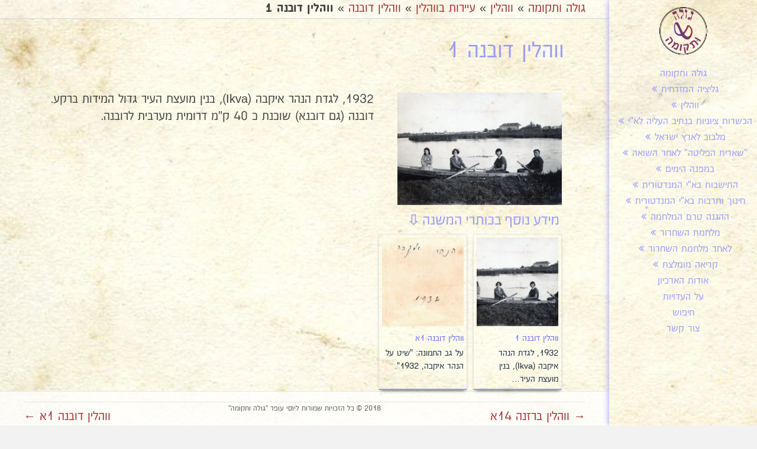

--- FILE ---
content_type: text/html; charset=UTF-8
request_url: https://gola-tkuma.co.il/%d7%95%d7%95%d7%94%d7%9c%d7%99%d7%9f-%d7%93%d7%95%d7%91%d7%a0%d7%94-1/
body_size: 123371
content:
<!DOCTYPE html>
<html dir="rtl" lang="he-IL">
<head>
	    <meta charset="UTF-8"/>
    <meta name="viewport" content="width=device-width, initial-scale=1.0"/>
    <meta http-equiv="X-UA-Compatible" content="IE=edge"/>
    <link rel="profile" href="http://gmpg.org/xfn/11"/>
    <link rel="pingback" href="https://gola-tkuma.co.il/xmlrpc.php"/>

	    <style>
        .pro-wccp:before {
            content: "\f160";
            top: 3px;
        }
        .pro-wccp:before{
            color:#02CA03 !important
        }
        .pro-wccp {
            transform: rotate(45deg);
        }
    </style>
    <script id="wccp_pro_disable_selection">

var image_save_msg = 'You are not allowed to save images!';

var no_menu_msg = 'Context menu disabled!';

var smessage = "Alert: Content selection is disabled!!";


"use strict";
/* This because search property "includes" does not supported by IE*/
if (!String.prototype.includes) {
String.prototype.includes = function(search, start) {
  if (typeof start !== 'number') {
	start = 0;
  }

  if (start + search.length > this.length) {
	return false;
  } else {
	return this.indexOf(search, start) !== -1;
  }
};
}
/*////////////////////////////////////*/
let canCall = true;

function call_disable_copy_WithDelay(e) {
  if (canCall) {
    canCall = false;
    disable_copy(e);
    setTimeout(() => {
      canCall = true;
    }, 1000);
  }
}

function disable_copy(e)
{
	window.wccp_pro_iscontenteditable_flag = false;
	
	wccp_pro_log_to_console_if_allowed("disable_copy");
	
	var e = e || window.event; // also there is no e.target property in IE. instead IE uses window.event.srcElement
  	
	var target = e.target || e.srcElement;

	var elemtype = e.target.nodeName;
	
	elemtype = elemtype.toUpperCase();
	
	if (apply_class_exclusion(e) == "Yes") return true;

	if(wccp_pro_iscontenteditable(e) == true) {return true;}
	
	if(is_content_editable_element(current_clicked_element) == true)
	{
		return true;
	}
	else
	{
		if (smessage !== "" && e.detail == 2)
			show_wccp_pro_message(smessage);
		
		if (isSafari)
		{
			return true;
		}
		else
		{
			//wccp_pro_clear_any_selection();
			
			return false;
		}
	}
	
	/*disable context menu when shift + right click is pressed*/
	var shiftPressed = 0;
	
	var evt = e?e:window.event;
	
	if (parseInt(navigator.appVersion)>3) {
		
		if (document.layers && navigator.appName=="Netscape")
			
			shiftPressed = (e.modifiers-0>3);
			
		else
			
			shiftPressed = e.shiftKey;
			
		if (shiftPressed) {
			
			if (smessage !== "") show_wccp_pro_message(smessage);
			
			var isFirefox = typeof InstallTrigger !== 'undefined';   /* Firefox 1.0+ */
			
			if (isFirefox) {
			evt.cancelBubble = true;
			if (evt.stopPropagation) evt.stopPropagation();
			if (evt.preventDefault()) evt.preventDefault();
			show_wccp_pro_message (smessage);
			wccp_pro_clear_any_selection();
			return false;
			}
			
			wccp_pro_clear_any_selection();
			return false;
		}
	}
	
	if(e.which === 2 ){
	var clickedTag_a = (e==null) ? event.srcElement.tagName : e.target.tagName;
	   show_wccp_pro_message(smessage);
       wccp_pro_clear_any_selection(); return false;
    }
	var isSafari = /Safari/.test(navigator.userAgent) && /Apple Computer/.test(navigator.vendor);
	var checker_IMG = 'checked';
	if (elemtype == "IMG" && checker_IMG == 'checked' && e.detail == 2) {show_wccp_pro_message(alertMsg_IMG);wccp_pro_clear_any_selection();return false;}

    //elemtype must be merged by elemtype checker on function disable_copy & disable_hot_keys
	if (is_content_editable_element(elemtype) == false)
	{
		if (smessage !== "" && e.detail == 2)
			show_wccp_pro_message(smessage);
		
		if (isSafari)
		{
			return true;
		}
		else
		{
			wccp_pro_clear_any_selection(); return false;
		}
	}
	else
	{
		return true;
	}
}
////////////////////////////
function disable_copy_ie()
{
	wccp_pro_log_to_console_if_allowed("disable_copy_ie_function_started");
	
	var e = e || window.event;
	/*also there is no e.target property in IE.*/
	/*instead IE uses window.event.srcElement*/
  	var target = e.target || e.srcElement;
	
	var elemtype = window.event.srcElement.nodeName;
	
	elemtype = elemtype.toUpperCase();

	if(wccp_pro_iscontenteditable(e) == true) return true;
	
	if (apply_class_exclusion(e) == "Yes") return true;
	
	if (elemtype == "IMG") {show_wccp_pro_message(alertMsg_IMG);return false;}
	
	//elemtype must be merged by elemtype checker on function disable_copy & disable_hot_keys
	if (is_content_editable_element(elemtype) == false)
	{
		return false;
	}
}
function disable_drag_text(e)
{
	wccp_pro_log_to_console_if_allowed("disable_drag_text");
	
	/*var isSafari = /Safari/.test(navigator.userAgent) && /Apple Computer/.test(navigator.vendor);*/
	/*if (isSafari) {show_wccp_pro_message(alertMsg_IMG);return false;}*/
	
	var e = e || window.event; // also there is no e.target property in IE. instead IE uses window.event.srcElement*/
  	
	var target = e.target || e.srcElement;
	
	/*For contenteditable tags*/
	
	if (apply_class_exclusion(e) == "Yes") return true;

	var elemtype = e.target.nodeName;
	
	elemtype = elemtype.toUpperCase();
	
	var disable_drag_text_drop = 'checked';
	
	if (disable_drag_text_drop != "checked")  return true;
	
	if (window.location.href.indexOf("/user/") > -1) {
      return true; /*To allow users to drag & drop images when editing thier profiles*/
    }
	
	return false;
}

/*/////////////////special for safari Start////////////////*/
var onlongtouch;

var timer;

var touchduration = 1000; /*length of time we want the user to touch before we do something*/

var elemtype = "";

function touchstart(e)
{
	wccp_pro_log_to_console_if_allowed("touchstart");
	
	e = e || window.event;// also there is no e.target property in IE. instead IE uses window.event.srcElement
	
	var target = e.target || e.srcElement;

	var elemtype = e.target.nodeName;
	
	elemtype = elemtype.toUpperCase();
	
	//if (elemtype == "A") return;

	if (apply_class_exclusion(elemtype) == 'Yes') return;
	/*also there is no e.target property in IE.*/
	/*instead IE uses window.event.srcElement*/
	
	if(!wccp_pro_is_passive()) e.preventDefault();
	if (!timer) {
		timer = setTimeout(onlongtouch, touchduration);
	}
}

function touchend()
{
	wccp_pro_log_to_console_if_allowed("touchend");
	
    /*stops short touches from firing the event*/
    if (timer) {
        clearTimeout(timer);
        timer = null;
    }
	onlongtouch();
}

onlongtouch = function(e)/*this will clear the current selection if any_not_editable_thing selected*/
{
	wccp_pro_log_to_console_if_allowed("onlongtouch");
	
	if (is_content_editable_element(elemtype) == false)
	{
		if (window.getSelection) {
			if (window.getSelection().empty) { /*Chrome*/
			window.getSelection().empty();
			} else if (window.getSelection().removeAllRanges) {  /*Firefox*/
			window.getSelection().removeAllRanges();
			}
		} else if (document.selection) {  /*IE?*/
			var textRange = document.body.createTextRange();
			textRange.moveToElementText(element);
			textRange.select();

			document.selection.empty();
		}
		return false;
	}
};

document.addEventListener("DOMContentLoaded", function(event)
	{ 
		window.addEventListener("touchstart", touchstart, false);
		window.addEventListener("touchend", touchend, false);
	});


function wccp_pro_is_passive()
{
	wccp_pro_log_to_console_if_allowed("wccp_pro_is_passive");
	
	var cold = false,
	hike = function() {};

	try {
	var aid = Object.defineProperty({}, 'passive', {
	get() {cold = true}
	});
	window.addEventListener('test', hike, aid);
	window.removeEventListener('test', hike, aid);
	} catch (e) {}

	return cold;
}
/*/////////////////////////////////////////////////////////////////*/
function reEnable()
{
	return true;
}

if(navigator.userAgent.indexOf('MSIE')==-1) //If not IE
{
	document.ondragstart = disable_drag_text;
	document.onselectstart = call_disable_copy_WithDelay;
	document.onselectionchange = call_disable_copy_WithDelay;
	//document.onmousedown = disable_copy;
	//document.addEventListener('click', disable_copy, false);
	//document.addEventListener('click', set_current_clicked_element, false);
	document.addEventListener('mousedown', set_current_clicked_element, false);
	//document.onclick = reEnable;
}else
{
	document.onselectstart = disable_copy_ie;
}

var current_clicked_element = "";

var current_clicked_object = null;

function set_current_clicked_element(e)
{
	var e = e || window.event; // also there is no e.target property in IE. instead IE uses window.event.srcElement
  	
	var target = e.target || e.srcElement;

	var elemtype = e.target.nodeName;
	
	elemtype = elemtype.toUpperCase();
	
	current_clicked_element = elemtype;
	
	wccp_pro_log_to_console_if_allowed("current_clicked_element = " + current_clicked_element, arguments.callee.name);
}
</script>
	<script id="wccp_pro_css_disable_selection">
	function wccp_pro_msieversion() 
		{
			var ua = window.navigator.userAgent;
			var msie = ua.indexOf("MSIE");
			var msie2 = ua.indexOf("Edge");
			var msie3 = ua.indexOf("Trident");

		if (msie > -1 || msie2 > -1 || msie3 > -1) // If Internet Explorer, return version number
		{
			return "IE";
		}
		else  // If another browser, return 0
		{
			return "otherbrowser";
		}
	}
    
	var e = document.getElementsByTagName('H1')[0];
	if(e && wccp_pro_msieversion() == "IE")
	{
		e.setAttribute('unselectable',"on");
	}
	</script>
<script id="wccp_pro_disable_hot_keys">
/*****************For contenteditable tags***************/
var wccp_pro_iscontenteditable_flag = false;

function wccp_pro_iscontenteditable(e)
{
	var e = e || window.event; // also there is no e.target property in IE. instead IE uses window.event.srcElement
  	
	var target = e.target || e.srcElement;
	
	var iscontenteditable = "false";
		
	if(typeof target.getAttribute!="undefined" )
	{
		iscontenteditable = target.getAttribute("contenteditable"); // Return true or false as string
		
		if(typeof target.hasAttribute!="undefined")
		{
			if(target.hasAttribute("contenteditable"))
				iscontenteditable = true;
		}
	}
	
	wccp_pro_log_to_console_if_allowed("iscontenteditable:" + iscontenteditable);
	
	var iscontenteditable2 = false;
	
	if(typeof target.isContentEditable!="undefined" ) iscontenteditable2 = target.isContentEditable; // Return true or false as boolean

	if(target.parentElement !=null) iscontenteditable2 = target.parentElement.isContentEditable;
	
	if (iscontenteditable == "true" || iscontenteditable == true || iscontenteditable2 == true)
	{
		if(typeof target.style!="undefined" ) target.style.cursor = "text";
		
		wccp_pro_iscontenteditable_flag = true;
		
		wccp_pro_log_to_console_if_allowed("wccp_pro_iscontenteditable: true");
		
		return true;
	}
	wccp_pro_log_to_console_if_allowed("wccp_pro_iscontenteditable: false");
}
/******************************************************/
function wccp_pro_clear_any_selection()
{
	if(window.wccp_pro_iscontenteditable_flag == true) return;
	
	wccp_pro_log_to_console_if_allowed("wccp_pro_clear_any_selection");
	
	var myName = wccp_pro_clear_any_selection.caller.toString();
	
	myName = myName.substr('function '.length);
	
	myName = myName.substr(0, myName.indexOf('('));

	wccp_pro_log_to_console_if_allowed("called_by: " + myName);
	
	if (window.getSelection)
	{
		if (window.getSelection().empty)
		{  // Chrome
			window.getSelection().empty();
		} else if (window.getSelection().removeAllRanges) 
		{  // Firefox
			window.getSelection().removeAllRanges();
		}
	} else if (document.selection)
	{  // IE?
		document.selection.empty();
	}
	
	//show_wccp_pro_message("You are not allowed to make this operation");
}


/*Is content_editable element*/
function is_content_editable_element(element_name = "")
{
	if (element_name == "TEXT" || element_name == "#TEXT" || element_name == "TEXTAREA" || element_name == "INPUT" || element_name == "PASSWORD" || element_name == "SELECT" || element_name == "OPTION" || element_name == "EMBED" || element_name == "CODE" || element_name == "CODEBLOCK_WCCP")
	{
		wccp_pro_log_to_console_if_allowed("is_content_editable_element: true >>" + element_name);
		
		return true;
	}
	wccp_pro_log_to_console_if_allowed("is_content_editable_element: false >>" + element_name);
	
	return false;
}
/*Is selection enabled element*/
/*
function is_selection_enabled_element(element_name = "")
{
	if (is_content_editable_element == true)
	{
		wccp_pro_log_to_console_if_allowed("is_selection_enabled_element: true >>" + element_name);
		
		return true;
	}
	wccp_pro_log_to_console_if_allowed("is_selection_enabled_element: false >>" + element_name);
	
	return false;
}
*/
/*Hot keys function  */
function disable_hot_keys(e)
{
	wccp_pro_log_to_console_if_allowed("disable_hot_keys");
	
	e = e || window.event;
	
	//console.log(e);
	
	if (!e) return;
	
	var key;

		if(window.event)
			  key = window.event.keyCode;     /*IE*/
		else if (e.hasOwnProperty("which")) key = e.which;     /*firefox (97)*/

	wccp_pro_log_to_console_if_allowed("Data:", key);
	
			
		if (key == 123 || (e.ctrlKey && e.shiftKey && e.keyCode == 'J'.charCodeAt(0)) )//F12 chrome developer key disable
		{
			show_wccp_pro_message('You are not allowed to do this action on the current page!!');
			
			return false;
		}
		
	var elemtype = e.target.tagName;
	
	elemtype = elemtype.toUpperCase();
	
	var sel = getSelectionTextAndContainerElement();
	
	if(elemtype == "BODY" && sel.text != "") elemtype = sel.containerElement.tagName; /* no need for it when tag name is BODY, so we get the selected text tag name */

	/*elemtype must be merged by elemtype checker on function disable_copy & disable_copy_ie*/
	if (is_content_editable_element(elemtype) == true)
	{
		elemtype = 'TEXT';
	}
	
	if(wccp_pro_iscontenteditable(e) == true) elemtype = 'TEXT';
	
		if (key == 44)/*For any emement type, text elemtype is not excluded here, (prntscr (44)*/
		{
			copyTextToClipboard("");
			show_wccp_pro_message('You are not allowed to do this action on the current page!!');
			return false;
		}	
	if (e.ctrlKey || e.metaKey)
	{
		if (elemtype!= 'TEXT' && (key == 97 || key == 99 || key == 120 || key == 26 || key == 43))
		{
			 show_wccp_pro_message('Alert: You are not allowed to copy content or view source');
			 return false;
		}
		if (elemtype!= 'TEXT')
		{
						
			if (key == 65)
			{
				show_wccp_pro_message('You are not allowed to do this action on the current page!!');
				return false;
			}			
						
			if (key == 67)
			{
				show_wccp_pro_message('You are not allowed to do this action on the current page!!');
				return false;
			}			
						
			if (key == 88)
			{
				show_wccp_pro_message('You are not allowed to do this action on the current page!!');
				return false;
			}			
						
			if (key == 86)
			{
				show_wccp_pro_message('You are not allowed to do this action on the current page!!');
				return false;
			}		}
				
		if (key == 85)
		{
			show_wccp_pro_message('You are not allowed to do this action on the current page!!');
			return false;
		}		
				if (key == 80)
		{
			show_wccp_pro_message('You are not allowed to do this action on the current page!!');
			return false;
		}		
				if (key == 44)
		{
			copyTextToClipboard("no");
			show_wccp_pro_message('You are not allowed to do this action on the current page!!');
			return false;
		}		
		
					if (key == 73)//F12 chrome developer key disable
			{
				show_wccp_pro_message('You are not allowed to do this action on the current page!!');
				return false;
			}
				
				
		if (key == 83)
		{
			show_wccp_pro_message('You are not allowed to do this action on the current page!!');
			return false;
		}    }
return true;
}


window.addEventListener('load', function (){
	if(window.Zepto || !window.jQuery) jQuery =  $;
	jQuery(document).ready(function() {
	  jQuery(document).bind("keyup keydown", disable_hot_keys);
	});
});

</script>
<style>
.wccp_pro_copy_code_button
{
	line-height: 6px;
	width: auto;
	font-size: 8pt;
	font-family: tahoma;
	margin-top: 1px;
	position:absolute;
	top:0;
	right:0;
	border-radius: 4px;
	opacity: 100%;
}
.wccp_pro_copy_code_button:hover
{
	opacity: 100%;
}

.wccp_pro_copy_code_button[disabled]
{
	opacity: 40%;
}
code,pre
{
	overflow: visible;
	white-space: pre-line;
}
</style>
<script id="wccp_pro_disable_Right_Click">

	function wccp_pro_nocontext(e)
	{
		wccp_pro_log_to_console_if_allowed("wccp_pro_nocontext function");
		
		const caller = wccp_pro_nocontext.caller;
		
		if (caller) wccp_pro_log_to_console_if_allowed("Caller function is: " + caller.name);
		
		e = e || window.event; // also there is no e.target property in IE. instead IE uses window.event.srcElement
		
		if (apply_class_exclusion(e) == 'Yes') return true;
		
		var exception_tags = 'NOTAG,';
		
		var clickedTag = (e==null) ? event.srcElement.tagName : e.target.tagName;
		
		wccp_pro_log_to_console_if_allowed("clickedTag: " + clickedTag);
		
		var target = e.target || e.srcElement;
		
		var parent_tag = ""; var parent_of_parent_tag = "";
		
		if(target.parentElement != null)
		{
			parent_tag = target.parentElement.tagName;
			
			if(target.parentElement.parentElement != null) parent_of_parent_tag = target.parentElement.parentElement.tagName;
		}
		
		var checker = 'checked';
		if ((clickedTag == "IMG" || clickedTag == "FIGURE" || clickedTag == "SVG" || clickedTag == "PROTECTEDIMGDIV") && checker == 'checked') {
			if (alertMsg_IMG != "")show_wccp_pro_message(alertMsg_IMG);
			return false;
		}else {exception_tags = exception_tags + 'IMG,';}
		
		checker = '';
		if ((clickedTag == "VIDEO" || clickedTag == "PROTECTEDWCCPVIDEO" || clickedTag == "EMBED") && checker == 'checked') {
			if (alertMsg_VIDEO != "")show_wccp_pro_message(alertMsg_VIDEO);
			return false;
		}else {exception_tags = exception_tags + 'VIDEO,PROTECTEDWCCPVIDEO,EMBED,';}
		
		checker = 'checked';
		if ((clickedTag == "A" || clickedTag == "TIME" || parent_tag == "A" || parent_of_parent_tag == "A") && checker == 'checked') {
			if (alertMsg_A != "")show_wccp_pro_message(alertMsg_A);
			return false;
		}else {exception_tags = exception_tags + 'A,';if(parent_tag == "A" || parent_of_parent_tag == "A") clickedTag = "A";}

		checker = 'checked';
		if ((clickedTag == "P" || clickedTag == "B" || clickedTag == "FONT" ||  clickedTag == "LI" || clickedTag == "UL" || clickedTag == "STRONG" || clickedTag == "OL" || clickedTag == "BLOCKQUOTE" || clickedTag == "TH" || clickedTag == "TR" || clickedTag == "TD" || clickedTag == "SPAN" || clickedTag == "EM" || clickedTag == "SMALL" || clickedTag == "I" || clickedTag == "BUTTON") && checker == 'checked') {
			if (alertMsg_PB != "")show_wccp_pro_message(alertMsg_PB);
			return false;
		}else {exception_tags = exception_tags + 'P,B,FONT,LI,UL,STRONG,OL,BLOCKQUOTE,TD,SPAN,EM,SMALL,I,BUTTON,';}
		
		checker = 'checked';
		if ((clickedTag == "INPUT" || clickedTag == "PASSWORD") && checker == 'checked') {
			if (alertMsg_INPUT != "")show_wccp_pro_message(alertMsg_INPUT);
			return false;
		}else {exception_tags = exception_tags + 'INPUT,PASSWORD,';}
		
		checker = 'checked';
		if ((clickedTag == "H1" || clickedTag == "H2" || clickedTag == "H3" || clickedTag == "H4" || clickedTag == "H5" || clickedTag == "H6" || clickedTag == "ASIDE" || clickedTag == "NAV") && checker == 'checked') {
			if (alertMsg_H != "")show_wccp_pro_message(alertMsg_H);
			return false;
		}else {exception_tags = exception_tags + 'H1,H2,H3,H4,H5,H6,';}
		
		checker = 'checked';
		if (clickedTag == "TEXTAREA" && checker == 'checked') {
			if (alertMsg_TEXTAREA != "")show_wccp_pro_message(alertMsg_TEXTAREA);
			return false;
		}else {exception_tags = exception_tags + 'TEXTAREA,';}
		
		checker = 'checked';
		if ((clickedTag == "DIV" || clickedTag == "BODY" || clickedTag == "HTML" || clickedTag == "ARTICLE" || clickedTag == "SECTION" || clickedTag == "NAV" || clickedTag == "HEADER" || clickedTag == "FOOTER") && checker == 'checked') {
			if (alertMsg_EmptySpaces != "")show_wccp_pro_message(alertMsg_EmptySpaces);
			return false;
		}
		else
		{
			if (exception_tags.indexOf(clickedTag)!=-1)
			{
				return true;
			}
			else
			return false;
		}
	}
	
	function disable_drag_images(e)
	{return;
		wccp_pro_log_to_console_if_allowed("disable_drag_images");
		
		var e = e || window.event; // also there is no e.target property in IE. instead IE uses window.event.srcElement
		
		var target = e.target || e.srcElement;
		
		//For contenteditable tags
		if (apply_class_exclusion(e) == "Yes") return true;

		var elemtype = e.target.nodeName;
		
		if (elemtype != "IMG") {return;}
		
		elemtype = elemtype.toUpperCase();
		
		var disable_drag_drop_images = 'checked';
		
		if (disable_drag_drop_images != "checked")  return true;
		
		if (window.location.href.indexOf("/user/") > -1) {
		  return true; //To allow users to drag & drop images when editing thier profiles
		}
		
		show_wccp_pro_message(alertMsg_IMG);
		
		return false;
	}
	
	var alertMsg_IMG = "Alert: Protected image";
	var alertMsg_A = "Alert: This link is protected";
	var alertMsg_PB = "Alert: Right click on text is disabled";
	var alertMsg_INPUT = "Alert: Right click is disabled";
	var alertMsg_H = "Alert: Right click on headlines is disabled";
	var alertMsg_TEXTAREA = "Alert: Right click is disabled";
	var alertMsg_EmptySpaces = "Alert: Right click on empty spaces is disabled";
	var alertMsg_VIDEO = "Alert: Right click on videos is disabled";
	//document.oncontextmenu=null;
	window.addEventListener('load', function (){
	if(window.Zepto || !window.jQuery) jQuery =  $;
	jQuery(document).ready(function(){
		jQuery(document).on('contextmenu', wccp_pro_nocontext);
	});
	});
	window.addEventListener('load', function (){
	if (typeof jQuery === 'undefined')
	{
		alert("no jquery");
		document.oncontextmenu = wccp_pro_nocontext;
		document.addEventListener("contextmenu",wccp_pro_nocontext);
		window.addEventListener("contextmenu",wccp_pro_nocontext);
	}
	});
</script>
	
	<script id="wccp_pro_disable_drag_images">
	document.ondragstart = disable_drag_images;
		window.addEventListener('load', function (){
			if(window.Zepto || !window.jQuery) jQuery =  $;
			jQuery(document).ready(function(){
				jQuery('img').each(function() {
					jQuery(this).attr('draggable', false);
				});
			});
		});
	</script>
	<style id="wccp_pro_style1">
		img{
			-moz-user-select: none;
			-webkit-user-select: none;
			-ms-user-select: none;
			-khtml-user-select: none;
			user-select: none;
			-webkit-user-drag: none;
		}
	</style>
<script id="wccp_pro_class_exclusion">
function copyToClipboard(elem) {
	  // create hidden text element, if it doesn't already exist
    var targetId = "_wccp_pro_hiddenCopyText_";
    {
        // must use a temporary form element for the selection and copy
        target = document.getElementById(targetId);
        if (!target) {
            var target = document.createElement("textarea");
            target.style.position = "absolute";
            target.style.left = "-9999px";
            target.style.top = "0";
            target.id = targetId;
            document.body.appendChild(target);
        }
        target.textContent = elem.textContent;
    }
    // select the content
    var currentFocus = document.activeElement;
    target.focus();
    target.setSelectionRange(0, target.value.length);
    
    // copy the selection
    var succeed;
    try {
    	  succeed = document.execCommand("copy");
    } catch(e) {
        succeed = false;
    }

    // restore original focus
    if (currentFocus && typeof currentFocus.focus === "function") {
        currentFocus.focus();
    }
    
    
	// clear temporary content
	target.textContent = "";
	document.getElementsByTagName('span')[0].innerHTML = " ";
    return succeed;
}
/**************************************************/
function wccp_pro_log_to_console_if_allowed(data = "")
{//return;
	var myName = "";
	
	if(wccp_pro_log_to_console_if_allowed.caller != null) myName = wccp_pro_log_to_console_if_allowed.caller.toString();
	
	myName = myName.substr('function '.length);
	
	myName = myName.substr(0, myName.indexOf('('));
	
	}
/**************************************************/
function fallbackCopyTextToClipboard(text) {
  var textArea = document.createElement("textarea");
  textArea.value = text;
  document.body.appendChild(textArea);
  textArea.focus();
  textArea.select();

  try {
    var successful = document.execCommand("copy");
    var msg = successful ? "successful" : "unsuccessful";
    wccp_pro_log_to_console_if_allowed("Fallback: Copying text command was " + msg);
  } catch (err) {
    console.error("Fallback: Oops, unable to copy", err);
  }

  document.body.removeChild(textArea);
}
/*****************************************/
function copyTextToClipboard(text) {
  if (!navigator.clipboard) {
    fallbackCopyTextToClipboard(text);
    return;
  }
  navigator.clipboard.writeText(text).then(
    function() {
      console.log("Async: Copying to clipboard was successful!");
    },
    function(err) {
      console.error("Async: Could not copy text: ", err);
    }
  );
}
/*****************************************/
/*getSelectionTextAndContainerElement*/
function getSelectionTextAndContainerElement()
{
    var text = "", containerElement = null;
    if (typeof window.getSelection != "undefined") {
        var sel = window.getSelection();
        if (sel.rangeCount) {
            var node = sel.getRangeAt(0).commonAncestorContainer;
            containerElement = node.nodeType == 1 ? node : node.parentNode;
			if (typeof(containerElement.parentElement) != 'undefined') current_clicked_object = containerElement.parentElement;
            text = sel.toString();
        }
    } else if (typeof document.selection != "undefined" && document.selection.type != "Control")
	{
        var textRange = document.selection.createRange();
        containerElement = textRange.parentElement();
        text = textRange.text;
    }
    
	return {
        text: text,
        containerElement: containerElement
    };
}

function getSelectionParentElement() {
    var parentEl = null, sel;
	
    if (window.getSelection) {
        sel = window.getSelection();
        if (sel.rangeCount) {
            parentEl = sel.getRangeAt(0).commonAncestorContainer;
			//sel.getRangeAt(0).startContainer.parentNode;
            if (parentEl.nodeType != 1) {
                parentEl = parentEl.parentNode;
            }
        }
    } else if ( (sel = document.selection) && sel.type != "Control") {
        parentEl = sel.createRange().parentElement();
    }
	
	let arr = new Array();
	
	arr["nodeName"] = "cant_find_parent_element";
	
	if(parentEl != null)
		return parentEl;
	else
		return arr;
}
/*****************************************/
function sleep(ms) {
    return new Promise(resolve => setTimeout(resolve, ms));
}
/*****************************************/
</script>

<script id="apply_class_exclusion">
function apply_class_exclusion(e)
{
	wccp_pro_log_to_console_if_allowed(e);
	
	var my_return = 'No';
	
	var e = e || window.event; // also there is no e.target property in IE. instead IE uses window.event.srcElement
  	
	var target = e.target || e.srcElement || e || 'nothing';
	
	var excluded_classes = '' + '';
	
	var class_to_exclude = "";
	
	if(target.parentElement != null)
	{
		class_to_exclude = target.className + ' ' + target.parentElement.className || '';
	}else{
		class_to_exclude = target.className;
	}
	
	var class_to_exclude_array = Array();
	
	//console.log(class_to_exclude);
	
	if (typeof(class_to_exclude) != 'undefined') class_to_exclude_array = class_to_exclude.split(" ");
	
	//console.log (class_to_exclude_array);
	
	class_to_exclude_array.forEach(function(item)
	{
		if(item != '' && excluded_classes.indexOf(item)>=0)
		{
			//target.style.cursor = "text";
			
			//console.log ('Yes');
			
			my_return = 'Yes';
		}
	});

	try {
		class_to_exclude = target.parentElement.getAttribute('class') || target.parentElement.className || '';
		}
	catch(err) 
		{
		class_to_exclude = '';
		}
	
	if(class_to_exclude != '' && excluded_classes.indexOf(class_to_exclude)>=0)
	{
		//target.style.cursor = "text";
		my_return = 'Yes';
	}

	return my_return;
}
</script>
<style id="wccp_pro_style2" data-asas-style="">

	
	*[contenteditable] , [contenteditable] *,*[contenteditable="true"] , [contenteditable="true"] * { /* for contenteditable tags*/ , /* for tags inside contenteditable tags*/
	  -webkit-user-select: auto !important;
	  cursor: text !important;
	  user-select: text !important;
	  pointer-events: auto !important;
	}
	
	/*
	*[contenteditable]::selection, [contenteditable] *::selection, [contenteditable="true"]::selection, [contenteditable="true"] *::selection { background: Highlight !important; color: HighlightText !important;}
	*[contenteditable]::-moz-selection, [contenteditable="true"] *::-moz-selection { background: Highlight !important; color: HighlightText !important;}
	input::selection,textarea::selection, code::selection, code > *::selection { background: Highlight !important; color: HighlightText !important;}
	input::-moz-selection,textarea::-moz-selection, code::-moz-selection, code > *::-moz-selection { background: Highlight !important; color: HighlightText !important;}
	*/
	a{ cursor: pointer ; pointer-events: auto !important;}

	</style><style>TEXT,TEXTAREA,input[type="text"] {cursor: text !important; user-select: text !important;}</style>	<script id="wccp_pro_alert_message">
	window.addEventListener('DOMContentLoaded', function() {}); //This line to stop JS deffer function in wp-rockt pluign
	
	window.addEventListener('load', function (){
		// Create the first div element with the "oncontextmenu" attribute
		const wccp_pro_mask = document.createElement('div');
		wccp_pro_mask.setAttribute('oncontextmenu', 'return false;');
		wccp_pro_mask.setAttribute('id', 'wccp_pro_mask');

		// Create the second div element with the "msgmsg-box-wpcp hideme" classes
		const wpcp_error_message = document.createElement('div');
		wpcp_error_message.setAttribute('id', 'wpcp-error-message');
		wpcp_error_message.setAttribute('class', 'msgmsg-box-wpcp hideme');

		// Add a span element with the "error: " text inside the second div
		const error_span = document.createElement('span');
		error_span.innerText = 'error: ';
		wpcp_error_message.appendChild(error_span);

		// Add the error message text inside the second div
		const error_text = document.createTextNode('Alert: Content selection is disabled!!');
		wpcp_error_message.appendChild(error_text);

		// Add the div elements to the document body
		document.body.appendChild(wccp_pro_mask);
		document.body.appendChild(wpcp_error_message);
	});

	var timeout_result;
	function show_wccp_pro_message(smessage="", style="")
	{
		wccp_pro_log_to_console_if_allowed(smessage);
				
		timeout = 3000;
		
		if(style == "") style = "warning-wpcp";
		
		if (smessage !== "" && timeout!=0)
		{
			var smessage_text = smessage;
			jquery_fadeTo();
			document.getElementById("wpcp-error-message").innerHTML = smessage_text;
			document.getElementById("wpcp-error-message").className = "msgmsg-box-wpcp showme " + style;
			clearTimeout(timeout_result);
			timeout_result = setTimeout(hide_message, timeout);
		}
		else
		{
			clearTimeout(timeout_result);
			timeout_result = setTimeout(hide_message, timeout);
		}
	}
	function hide_message()
	{
		jquery_fadeOut();
		document.getElementById("wpcp-error-message").className = "msgmsg-box-wpcp warning-wpcp hideme";
	}
	function jquery_fadeTo()
	{
		try {
			jQuery("#wccp_pro_mask").fadeTo("slow", 0.3);
		}
		catch(err) {
			//alert(err.message);
			}
	}
	function jquery_fadeOut()
	{
		try {
			jQuery("#wccp_pro_mask").fadeOut( "slow" );
		}
		catch(err) {}
	}
	</script>
	<style>
	#wccp_pro_mask
	{
		position: absolute;
		bottom: 0;
		left: 0;
		position: fixed;
		right: 0;
		top: 0;
		background-color: #000;
		pointer-events: none;
		display: none;
		z-index: 10000;
		animation: 0.5s ease 0s normal none 1 running ngdialog-fadein;
		background: rgba(0, 0, 0, 0.4) none repeat scroll 0 0;
	}
	#wpcp-error-message {
	    direction: ltr;
	    text-align: center;
	    transition: opacity 900ms ease 0s;
		pointer-events: none;
	    z-index: 99999999;
	}
	.hideme {
    	opacity:0;
    	visibility: hidden;
	}
	.showme {
    	opacity:1;
    	visibility: visible;
	}
	.msgmsg-box-wpcp {
		border-radius: 10px;
		color: #555555;
		font-family: Tahoma;
		font-size: 12px;
		margin: 10px !important;
		padding: 10px 36px !important;
		position: fixed;
		width: 255px;
		top: 50%;
		left: 50%;
		margin-top: -10px !important;
		margin-left: -130px !important;
	}
	.msgmsg-box-wpcp b {
		font-weight:bold;
	}
		.warning-wpcp {
		background:#ffecec url('https://gola-tkuma.co.il/wp-content/plugins/wccp-pro/images/warning.png') no-repeat 10px 50%;
		border:1px solid #f2bfbf;
		-webkit-box-shadow: 0px 0px 34px 2px #f2bfbf;
		-moz-box-shadow: 0px 0px 34px 2px #f2bfbf;
		box-shadow: 0px 0px 34px 2px #f2bfbf;
	}
	.success-wpcp {
		background: #fafafa url('https://gola-tkuma.co.il/wp-content/plugins/wccp-pro/images/success.png') no-repeat 10px 50%;
		border: 1px solid #00b38f;
		box-shadow: 0px 0px 34px 2px #adc;
	}
    </style>
<meta name='robots' content='index, follow, max-image-preview:large, max-snippet:-1, max-video-preview:-1' />

	<!-- This site is optimized with the Yoast SEO plugin v26.5 - https://yoast.com/wordpress/plugins/seo/ -->
	<title>ווהלין דובנה 1 | גולה ותקומה</title>
	<link rel="canonical" href="https://gola-tkuma.co.il/ווהלין-דובנה-1/" />
	<meta property="og:locale" content="he_IL" />
	<meta property="og:type" content="article" />
	<meta property="og:title" content="ווהלין דובנה 1 | גולה ותקומה" />
	<meta property="og:description" content="1932, לגדת הנהר איקבה (Ikva), בנין מועצת העיר&hellip;" />
	<meta property="og:url" content="https://gola-tkuma.co.il/ווהלין-דובנה-1/" />
	<meta property="og:site_name" content="גולה ותקומה" />
	<meta property="article:published_time" content="2019-01-11T22:01:00+00:00" />
	<meta property="article:modified_time" content="2021-09-05T09:34:19+00:00" />
	<meta property="og:image" content="https://gola-tkuma.co.il/wp-content/uploads/2019/01/ווהלין-דובנה-1.jpg" />
	<meta property="og:image:width" content="1577" />
	<meta property="og:image:height" content="1080" />
	<meta property="og:image:type" content="image/jpeg" />
	<meta name="author" content="yosi" />
	<meta name="twitter:card" content="summary_large_image" />
	<meta name="twitter:label1" content="נכתב על יד" />
	<meta name="twitter:data1" content="yosi" />
	<script type="application/ld+json" class="yoast-schema-graph">{"@context":"https://schema.org","@graph":[{"@type":"WebPage","@id":"https://gola-tkuma.co.il/%d7%95%d7%95%d7%94%d7%9c%d7%99%d7%9f-%d7%93%d7%95%d7%91%d7%a0%d7%94-1/","url":"https://gola-tkuma.co.il/%d7%95%d7%95%d7%94%d7%9c%d7%99%d7%9f-%d7%93%d7%95%d7%91%d7%a0%d7%94-1/","name":"ווהלין דובנה 1 | גולה ותקומה","isPartOf":{"@id":"https://gola-tkuma.co.il/#website"},"primaryImageOfPage":{"@id":"https://gola-tkuma.co.il/%d7%95%d7%95%d7%94%d7%9c%d7%99%d7%9f-%d7%93%d7%95%d7%91%d7%a0%d7%94-1/#primaryimage"},"image":{"@id":"https://gola-tkuma.co.il/%d7%95%d7%95%d7%94%d7%9c%d7%99%d7%9f-%d7%93%d7%95%d7%91%d7%a0%d7%94-1/#primaryimage"},"thumbnailUrl":"https://gola-tkuma.co.il/wp-content/uploads/2019/01/ווהלין-דובנה-1.jpg","datePublished":"2019-01-11T22:01:00+00:00","dateModified":"2021-09-05T09:34:19+00:00","author":{"@id":"https://gola-tkuma.co.il/#/schema/person/ff3292559cdb75913db1492473e1612c"},"breadcrumb":{"@id":"https://gola-tkuma.co.il/%d7%95%d7%95%d7%94%d7%9c%d7%99%d7%9f-%d7%93%d7%95%d7%91%d7%a0%d7%94-1/#breadcrumb"},"inLanguage":"he-IL","potentialAction":[{"@type":"ReadAction","target":["https://gola-tkuma.co.il/%d7%95%d7%95%d7%94%d7%9c%d7%99%d7%9f-%d7%93%d7%95%d7%91%d7%a0%d7%94-1/"]}]},{"@type":"ImageObject","inLanguage":"he-IL","@id":"https://gola-tkuma.co.il/%d7%95%d7%95%d7%94%d7%9c%d7%99%d7%9f-%d7%93%d7%95%d7%91%d7%a0%d7%94-1/#primaryimage","url":"https://gola-tkuma.co.il/wp-content/uploads/2019/01/ווהלין-דובנה-1.jpg","contentUrl":"https://gola-tkuma.co.il/wp-content/uploads/2019/01/ווהלין-דובנה-1.jpg","width":1577,"height":1080,"caption":"1932, לגדת הנהר איקבה (Ikva), בנין מועצת העיר גדול המידות ברקע. דובנה (גם דובנא) שוכנת כ 40 ק\"מ דרומית מערבית לרובנה."},{"@type":"BreadcrumbList","@id":"https://gola-tkuma.co.il/%d7%95%d7%95%d7%94%d7%9c%d7%99%d7%9f-%d7%93%d7%95%d7%91%d7%a0%d7%94-1/#breadcrumb","itemListElement":[{"@type":"ListItem","position":1,"name":"גולה ותקומה","item":"https://gola-tkuma.co.il/"},{"@type":"ListItem","position":2,"name":"ווהלין","item":"https://gola-tkuma.co.il/category/%d7%95%d7%95%d7%94%d7%9c%d7%99%d7%9f/"},{"@type":"ListItem","position":3,"name":"עיירות בווהלין","item":"https://gola-tkuma.co.il/category/%d7%95%d7%95%d7%94%d7%9c%d7%99%d7%9f/%d7%a2%d7%99%d7%99%d7%a8%d7%95%d7%aa-%d7%95%d7%95%d7%94%d7%9c%d7%99%d7%9f/"},{"@type":"ListItem","position":4,"name":"ווהלין דובנה","item":"https://gola-tkuma.co.il/category/%d7%95%d7%95%d7%94%d7%9c%d7%99%d7%9f/%d7%a2%d7%99%d7%99%d7%a8%d7%95%d7%aa-%d7%95%d7%95%d7%94%d7%9c%d7%99%d7%9f/%d7%95%d7%95%d7%94%d7%9c%d7%99%d7%9f-%d7%93%d7%95%d7%91%d7%a0%d7%94/"},{"@type":"ListItem","position":5,"name":"ווהלין דובנה 1"}]},{"@type":"WebSite","@id":"https://gola-tkuma.co.il/#website","url":"https://gola-tkuma.co.il/","name":"גולה ותקומה","description":"- ארכיון יוסי עופר","potentialAction":[{"@type":"SearchAction","target":{"@type":"EntryPoint","urlTemplate":"https://gola-tkuma.co.il/?s={search_term_string}"},"query-input":{"@type":"PropertyValueSpecification","valueRequired":true,"valueName":"search_term_string"}}],"inLanguage":"he-IL"},{"@type":"Person","@id":"https://gola-tkuma.co.il/#/schema/person/ff3292559cdb75913db1492473e1612c","name":"yosi","image":{"@type":"ImageObject","inLanguage":"he-IL","@id":"https://gola-tkuma.co.il/#/schema/person/image/","url":"https://secure.gravatar.com/avatar/d738b8c0f99293dd10ff8e05a8f77086dd4e49e41bcf53f93d0ac0d2603e0a61?s=96&d=mm&r=g","contentUrl":"https://secure.gravatar.com/avatar/d738b8c0f99293dd10ff8e05a8f77086dd4e49e41bcf53f93d0ac0d2603e0a61?s=96&d=mm&r=g","caption":"yosi"},"url":"https://gola-tkuma.co.il/author/yosi/"}]}</script>
	<!-- / Yoast SEO plugin. -->


<link rel='dns-prefetch' href='//cdn.enable.co.il' />
<link rel="alternate" type="application/rss+xml" title="גולה ותקומה &laquo; פיד‏" href="https://gola-tkuma.co.il/feed/" />
<link rel="alternate" type="application/rss+xml" title="גולה ותקומה &laquo; פיד תגובות‏" href="https://gola-tkuma.co.il/comments/feed/" />
<link rel="alternate" type="application/rss+xml" title="גולה ותקומה &laquo; פיד תגובות של ווהלין דובנה 1" href="https://gola-tkuma.co.il/%d7%95%d7%95%d7%94%d7%9c%d7%99%d7%9f-%d7%93%d7%95%d7%91%d7%a0%d7%94-1/feed/" />
<link rel="alternate" title="oEmbed (JSON)" type="application/json+oembed" href="https://gola-tkuma.co.il/wp-json/oembed/1.0/embed?url=https%3A%2F%2Fgola-tkuma.co.il%2F%25d7%2595%25d7%2595%25d7%2594%25d7%259c%25d7%2599%25d7%259f-%25d7%2593%25d7%2595%25d7%2591%25d7%25a0%25d7%2594-1%2F" />
<link rel="alternate" title="oEmbed (XML)" type="text/xml+oembed" href="https://gola-tkuma.co.il/wp-json/oembed/1.0/embed?url=https%3A%2F%2Fgola-tkuma.co.il%2F%25d7%2595%25d7%2595%25d7%2594%25d7%259c%25d7%2599%25d7%259f-%25d7%2593%25d7%2595%25d7%2591%25d7%25a0%25d7%2594-1%2F&#038;format=xml" />
<style id='wp-img-auto-sizes-contain-inline-css' type='text/css'>
img:is([sizes=auto i],[sizes^="auto," i]){contain-intrinsic-size:3000px 1500px}
/*# sourceURL=wp-img-auto-sizes-contain-inline-css */
</style>
<style id='wp-emoji-styles-inline-css' type='text/css'>

	img.wp-smiley, img.emoji {
		display: inline !important;
		border: none !important;
		box-shadow: none !important;
		height: 1em !important;
		width: 1em !important;
		margin: 0 0.07em !important;
		vertical-align: -0.1em !important;
		background: none !important;
		padding: 0 !important;
	}
/*# sourceURL=wp-emoji-styles-inline-css */
</style>
<style id='wp-block-library-inline-css' type='text/css'>
:root{--wp-block-synced-color:#7a00df;--wp-block-synced-color--rgb:122,0,223;--wp-bound-block-color:var(--wp-block-synced-color);--wp-editor-canvas-background:#ddd;--wp-admin-theme-color:#007cba;--wp-admin-theme-color--rgb:0,124,186;--wp-admin-theme-color-darker-10:#006ba1;--wp-admin-theme-color-darker-10--rgb:0,107,160.5;--wp-admin-theme-color-darker-20:#005a87;--wp-admin-theme-color-darker-20--rgb:0,90,135;--wp-admin-border-width-focus:2px}@media (min-resolution:192dpi){:root{--wp-admin-border-width-focus:1.5px}}.wp-element-button{cursor:pointer}:root .has-very-light-gray-background-color{background-color:#eee}:root .has-very-dark-gray-background-color{background-color:#313131}:root .has-very-light-gray-color{color:#eee}:root .has-very-dark-gray-color{color:#313131}:root .has-vivid-green-cyan-to-vivid-cyan-blue-gradient-background{background:linear-gradient(135deg,#00d084,#0693e3)}:root .has-purple-crush-gradient-background{background:linear-gradient(135deg,#34e2e4,#4721fb 50%,#ab1dfe)}:root .has-hazy-dawn-gradient-background{background:linear-gradient(135deg,#faaca8,#dad0ec)}:root .has-subdued-olive-gradient-background{background:linear-gradient(135deg,#fafae1,#67a671)}:root .has-atomic-cream-gradient-background{background:linear-gradient(135deg,#fdd79a,#004a59)}:root .has-nightshade-gradient-background{background:linear-gradient(135deg,#330968,#31cdcf)}:root .has-midnight-gradient-background{background:linear-gradient(135deg,#020381,#2874fc)}:root{--wp--preset--font-size--normal:16px;--wp--preset--font-size--huge:42px}.has-regular-font-size{font-size:1em}.has-larger-font-size{font-size:2.625em}.has-normal-font-size{font-size:var(--wp--preset--font-size--normal)}.has-huge-font-size{font-size:var(--wp--preset--font-size--huge)}.has-text-align-center{text-align:center}.has-text-align-left{text-align:left}.has-text-align-right{text-align:right}.has-fit-text{white-space:nowrap!important}#end-resizable-editor-section{display:none}.aligncenter{clear:both}.items-justified-left{justify-content:flex-start}.items-justified-center{justify-content:center}.items-justified-right{justify-content:flex-end}.items-justified-space-between{justify-content:space-between}.screen-reader-text{border:0;clip-path:inset(50%);height:1px;margin:-1px;overflow:hidden;padding:0;position:absolute;width:1px;word-wrap:normal!important}.screen-reader-text:focus{background-color:#ddd;clip-path:none;color:#444;display:block;font-size:1em;height:auto;left:5px;line-height:normal;padding:15px 23px 14px;text-decoration:none;top:5px;width:auto;z-index:100000}html :where(.has-border-color){border-style:solid}html :where([style*=border-top-color]){border-top-style:solid}html :where([style*=border-right-color]){border-right-style:solid}html :where([style*=border-bottom-color]){border-bottom-style:solid}html :where([style*=border-left-color]){border-left-style:solid}html :where([style*=border-width]){border-style:solid}html :where([style*=border-top-width]){border-top-style:solid}html :where([style*=border-right-width]){border-right-style:solid}html :where([style*=border-bottom-width]){border-bottom-style:solid}html :where([style*=border-left-width]){border-left-style:solid}html :where(img[class*=wp-image-]){height:auto;max-width:100%}:where(figure){margin:0 0 1em}html :where(.is-position-sticky){--wp-admin--admin-bar--position-offset:var(--wp-admin--admin-bar--height,0px)}@media screen and (max-width:600px){html :where(.is-position-sticky){--wp-admin--admin-bar--position-offset:0px}}

/*# sourceURL=wp-block-library-inline-css */
</style><style id='global-styles-inline-css' type='text/css'>
:root{--wp--preset--aspect-ratio--square: 1;--wp--preset--aspect-ratio--4-3: 4/3;--wp--preset--aspect-ratio--3-4: 3/4;--wp--preset--aspect-ratio--3-2: 3/2;--wp--preset--aspect-ratio--2-3: 2/3;--wp--preset--aspect-ratio--16-9: 16/9;--wp--preset--aspect-ratio--9-16: 9/16;--wp--preset--color--black: #000000;--wp--preset--color--cyan-bluish-gray: #abb8c3;--wp--preset--color--white: #ffffff;--wp--preset--color--pale-pink: #f78da7;--wp--preset--color--vivid-red: #cf2e2e;--wp--preset--color--luminous-vivid-orange: #ff6900;--wp--preset--color--luminous-vivid-amber: #fcb900;--wp--preset--color--light-green-cyan: #7bdcb5;--wp--preset--color--vivid-green-cyan: #00d084;--wp--preset--color--pale-cyan-blue: #8ed1fc;--wp--preset--color--vivid-cyan-blue: #0693e3;--wp--preset--color--vivid-purple: #9b51e0;--wp--preset--gradient--vivid-cyan-blue-to-vivid-purple: linear-gradient(135deg,rgb(6,147,227) 0%,rgb(155,81,224) 100%);--wp--preset--gradient--light-green-cyan-to-vivid-green-cyan: linear-gradient(135deg,rgb(122,220,180) 0%,rgb(0,208,130) 100%);--wp--preset--gradient--luminous-vivid-amber-to-luminous-vivid-orange: linear-gradient(135deg,rgb(252,185,0) 0%,rgb(255,105,0) 100%);--wp--preset--gradient--luminous-vivid-orange-to-vivid-red: linear-gradient(135deg,rgb(255,105,0) 0%,rgb(207,46,46) 100%);--wp--preset--gradient--very-light-gray-to-cyan-bluish-gray: linear-gradient(135deg,rgb(238,238,238) 0%,rgb(169,184,195) 100%);--wp--preset--gradient--cool-to-warm-spectrum: linear-gradient(135deg,rgb(74,234,220) 0%,rgb(151,120,209) 20%,rgb(207,42,186) 40%,rgb(238,44,130) 60%,rgb(251,105,98) 80%,rgb(254,248,76) 100%);--wp--preset--gradient--blush-light-purple: linear-gradient(135deg,rgb(255,206,236) 0%,rgb(152,150,240) 100%);--wp--preset--gradient--blush-bordeaux: linear-gradient(135deg,rgb(254,205,165) 0%,rgb(254,45,45) 50%,rgb(107,0,62) 100%);--wp--preset--gradient--luminous-dusk: linear-gradient(135deg,rgb(255,203,112) 0%,rgb(199,81,192) 50%,rgb(65,88,208) 100%);--wp--preset--gradient--pale-ocean: linear-gradient(135deg,rgb(255,245,203) 0%,rgb(182,227,212) 50%,rgb(51,167,181) 100%);--wp--preset--gradient--electric-grass: linear-gradient(135deg,rgb(202,248,128) 0%,rgb(113,206,126) 100%);--wp--preset--gradient--midnight: linear-gradient(135deg,rgb(2,3,129) 0%,rgb(40,116,252) 100%);--wp--preset--font-size--small: 13px;--wp--preset--font-size--medium: 20px;--wp--preset--font-size--large: 36px;--wp--preset--font-size--x-large: 42px;--wp--preset--spacing--20: 0.44rem;--wp--preset--spacing--30: 0.67rem;--wp--preset--spacing--40: 1rem;--wp--preset--spacing--50: 1.5rem;--wp--preset--spacing--60: 2.25rem;--wp--preset--spacing--70: 3.38rem;--wp--preset--spacing--80: 5.06rem;--wp--preset--shadow--natural: 6px 6px 9px rgba(0, 0, 0, 0.2);--wp--preset--shadow--deep: 12px 12px 50px rgba(0, 0, 0, 0.4);--wp--preset--shadow--sharp: 6px 6px 0px rgba(0, 0, 0, 0.2);--wp--preset--shadow--outlined: 6px 6px 0px -3px rgb(255, 255, 255), 6px 6px rgb(0, 0, 0);--wp--preset--shadow--crisp: 6px 6px 0px rgb(0, 0, 0);}:where(.is-layout-flex){gap: 0.5em;}:where(.is-layout-grid){gap: 0.5em;}body .is-layout-flex{display: flex;}.is-layout-flex{flex-wrap: wrap;align-items: center;}.is-layout-flex > :is(*, div){margin: 0;}body .is-layout-grid{display: grid;}.is-layout-grid > :is(*, div){margin: 0;}:where(.wp-block-columns.is-layout-flex){gap: 2em;}:where(.wp-block-columns.is-layout-grid){gap: 2em;}:where(.wp-block-post-template.is-layout-flex){gap: 1.25em;}:where(.wp-block-post-template.is-layout-grid){gap: 1.25em;}.has-black-color{color: var(--wp--preset--color--black) !important;}.has-cyan-bluish-gray-color{color: var(--wp--preset--color--cyan-bluish-gray) !important;}.has-white-color{color: var(--wp--preset--color--white) !important;}.has-pale-pink-color{color: var(--wp--preset--color--pale-pink) !important;}.has-vivid-red-color{color: var(--wp--preset--color--vivid-red) !important;}.has-luminous-vivid-orange-color{color: var(--wp--preset--color--luminous-vivid-orange) !important;}.has-luminous-vivid-amber-color{color: var(--wp--preset--color--luminous-vivid-amber) !important;}.has-light-green-cyan-color{color: var(--wp--preset--color--light-green-cyan) !important;}.has-vivid-green-cyan-color{color: var(--wp--preset--color--vivid-green-cyan) !important;}.has-pale-cyan-blue-color{color: var(--wp--preset--color--pale-cyan-blue) !important;}.has-vivid-cyan-blue-color{color: var(--wp--preset--color--vivid-cyan-blue) !important;}.has-vivid-purple-color{color: var(--wp--preset--color--vivid-purple) !important;}.has-black-background-color{background-color: var(--wp--preset--color--black) !important;}.has-cyan-bluish-gray-background-color{background-color: var(--wp--preset--color--cyan-bluish-gray) !important;}.has-white-background-color{background-color: var(--wp--preset--color--white) !important;}.has-pale-pink-background-color{background-color: var(--wp--preset--color--pale-pink) !important;}.has-vivid-red-background-color{background-color: var(--wp--preset--color--vivid-red) !important;}.has-luminous-vivid-orange-background-color{background-color: var(--wp--preset--color--luminous-vivid-orange) !important;}.has-luminous-vivid-amber-background-color{background-color: var(--wp--preset--color--luminous-vivid-amber) !important;}.has-light-green-cyan-background-color{background-color: var(--wp--preset--color--light-green-cyan) !important;}.has-vivid-green-cyan-background-color{background-color: var(--wp--preset--color--vivid-green-cyan) !important;}.has-pale-cyan-blue-background-color{background-color: var(--wp--preset--color--pale-cyan-blue) !important;}.has-vivid-cyan-blue-background-color{background-color: var(--wp--preset--color--vivid-cyan-blue) !important;}.has-vivid-purple-background-color{background-color: var(--wp--preset--color--vivid-purple) !important;}.has-black-border-color{border-color: var(--wp--preset--color--black) !important;}.has-cyan-bluish-gray-border-color{border-color: var(--wp--preset--color--cyan-bluish-gray) !important;}.has-white-border-color{border-color: var(--wp--preset--color--white) !important;}.has-pale-pink-border-color{border-color: var(--wp--preset--color--pale-pink) !important;}.has-vivid-red-border-color{border-color: var(--wp--preset--color--vivid-red) !important;}.has-luminous-vivid-orange-border-color{border-color: var(--wp--preset--color--luminous-vivid-orange) !important;}.has-luminous-vivid-amber-border-color{border-color: var(--wp--preset--color--luminous-vivid-amber) !important;}.has-light-green-cyan-border-color{border-color: var(--wp--preset--color--light-green-cyan) !important;}.has-vivid-green-cyan-border-color{border-color: var(--wp--preset--color--vivid-green-cyan) !important;}.has-pale-cyan-blue-border-color{border-color: var(--wp--preset--color--pale-cyan-blue) !important;}.has-vivid-cyan-blue-border-color{border-color: var(--wp--preset--color--vivid-cyan-blue) !important;}.has-vivid-purple-border-color{border-color: var(--wp--preset--color--vivid-purple) !important;}.has-vivid-cyan-blue-to-vivid-purple-gradient-background{background: var(--wp--preset--gradient--vivid-cyan-blue-to-vivid-purple) !important;}.has-light-green-cyan-to-vivid-green-cyan-gradient-background{background: var(--wp--preset--gradient--light-green-cyan-to-vivid-green-cyan) !important;}.has-luminous-vivid-amber-to-luminous-vivid-orange-gradient-background{background: var(--wp--preset--gradient--luminous-vivid-amber-to-luminous-vivid-orange) !important;}.has-luminous-vivid-orange-to-vivid-red-gradient-background{background: var(--wp--preset--gradient--luminous-vivid-orange-to-vivid-red) !important;}.has-very-light-gray-to-cyan-bluish-gray-gradient-background{background: var(--wp--preset--gradient--very-light-gray-to-cyan-bluish-gray) !important;}.has-cool-to-warm-spectrum-gradient-background{background: var(--wp--preset--gradient--cool-to-warm-spectrum) !important;}.has-blush-light-purple-gradient-background{background: var(--wp--preset--gradient--blush-light-purple) !important;}.has-blush-bordeaux-gradient-background{background: var(--wp--preset--gradient--blush-bordeaux) !important;}.has-luminous-dusk-gradient-background{background: var(--wp--preset--gradient--luminous-dusk) !important;}.has-pale-ocean-gradient-background{background: var(--wp--preset--gradient--pale-ocean) !important;}.has-electric-grass-gradient-background{background: var(--wp--preset--gradient--electric-grass) !important;}.has-midnight-gradient-background{background: var(--wp--preset--gradient--midnight) !important;}.has-small-font-size{font-size: var(--wp--preset--font-size--small) !important;}.has-medium-font-size{font-size: var(--wp--preset--font-size--medium) !important;}.has-large-font-size{font-size: var(--wp--preset--font-size--large) !important;}.has-x-large-font-size{font-size: var(--wp--preset--font-size--x-large) !important;}
/*# sourceURL=global-styles-inline-css */
</style>

<style id='classic-theme-styles-inline-css' type='text/css'>
/*! This file is auto-generated */
.wp-block-button__link{color:#fff;background-color:#32373c;border-radius:9999px;box-shadow:none;text-decoration:none;padding:calc(.667em + 2px) calc(1.333em + 2px);font-size:1.125em}.wp-block-file__button{background:#32373c;color:#fff;text-decoration:none}
/*# sourceURL=/wp-includes/css/classic-themes.min.css */
</style>
<link rel='stylesheet' id='pdfp-public-css' href='https://gola-tkuma.co.il/wp-content/plugins/pdf-poster/build/public.css?ver=2.3.1' type='text/css' media='all' />
<link rel='stylesheet' id='wpos-slick-style-css' href='https://gola-tkuma.co.il/wp-content/plugins/post-category-image-with-grid-and-slider-pro/assets/css/slick.css?ver=1.8' type='text/css' media='all' />
<link rel='stylesheet' id='pciwgas-publlic-style-css' href='https://gola-tkuma.co.il/wp-content/plugins/post-category-image-with-grid-and-slider-pro/assets/css/pciwgas-public.min.css?ver=1.8' type='text/css' media='all' />
<link rel='stylesheet' id='uaf_client_css-css' href='https://gola-tkuma.co.il/wp-content/uploads/useanyfont/uaf.css?ver=1765697707' type='text/css' media='all' />
<link rel='stylesheet' id='jquery-magnificpopup-css' href='https://gola-tkuma.co.il/wp-content/plugins/wipi-builder/css/jquery.magnificpopup.css?ver=1.4.1.2' type='text/css' media='all' />
<link rel='stylesheet' id='wipi-builder-layout-16109-css' href='https://gola-tkuma.co.il/wp-content/uploads/wipi-builder/cache/16109-layout.css?ver=cd4a0976fdf78be56f68c87a685ee1e3' type='text/css' media='all' />
<link rel='stylesheet' id='wipi-side-nav-css' href='https://gola-tkuma.co.il/wp-content/plugins/wipi-builder/css/fl-side-nav.css?ver=1.4.1.2' type='text/css' media='all' />
<link rel='stylesheet' id='wpdreams-asl-basic-css' href='https://gola-tkuma.co.il/wp-content/plugins/ajax-search-lite/css/style.basic.css?ver=4.13.4' type='text/css' media='all' />
<style id='wpdreams-asl-basic-inline-css' type='text/css'>

					div[id*='ajaxsearchlitesettings'].searchsettings .asl_option_inner label {
						font-size: 0px !important;
						color: rgba(0, 0, 0, 0);
					}
					div[id*='ajaxsearchlitesettings'].searchsettings .asl_option_inner label:after {
						font-size: 11px !important;
						position: absolute;
						top: 0;
						left: 0;
						z-index: 1;
					}
					.asl_w_container {
						width: 65%;
						margin: 0 20% 0 0;
						min-width: 200px;
					}
					div[id*='ajaxsearchlite'].asl_m {
						width: 100%;
					}
					div[id*='ajaxsearchliteres'].wpdreams_asl_results div.resdrg span.highlighted {
						font-weight: bold;
						color: rgba(217, 49, 43, 1);
						background-color: rgb(255, 255, 0);
					}
					div[id*='ajaxsearchliteres'].wpdreams_asl_results .results img.asl_image {
						width: 70px;
						height: 70px;
						object-fit: cover;
					}
					div[id*='ajaxsearchlite'].asl_r .results {
						max-height: auto;
					}
					div[id*='ajaxsearchlite'].asl_r {
						position: absolute;
					}
				
						div.asl_r.asl_w.vertical .results .item::after {
							display: block;
							position: absolute;
							bottom: 0;
							content: '';
							height: 1px;
							width: 100%;
							background: #D8D8D8;
						}
						div.asl_r.asl_w.vertical .results .item.asl_last_item::after {
							display: none;
						}
					
/*# sourceURL=wpdreams-asl-basic-inline-css */
</style>
<link rel='stylesheet' id='wpdreams-asl-instance-css' href='https://gola-tkuma.co.il/wp-content/plugins/ajax-search-lite/css/style-classic-blue.css?ver=4.13.4' type='text/css' media='all' />
<link rel='stylesheet' id='css-protect.css-css' href='https://gola-tkuma.co.il/wp-content/plugins/wccp-pro/css/css-protect.css?ver=2' type='text/css' media='all' />
<link rel='stylesheet' id='print-protection.css-css' href='https://gola-tkuma.co.il/wp-content/plugins/wccp-pro/css/print-protection.css?css_js_files_version_num=2&#038;ver=6.9' type='text/css' media='all' />
<link rel='stylesheet' id='bootstrap-css' href='https://gola-tkuma.co.il/wp-content/themes/wipi/css/bootstrap.min.css?ver=1.4.1' type='text/css' media='all' />
<link rel='stylesheet' id='bootstrap-rtl-css' href='https://gola-tkuma.co.il/wp-content/themes/wipi/css/bootstrap-rtl.min.css?ver=1.4.1' type='text/css' media='all' />
<link rel='stylesheet' id='font-awesome-css' href='https://gola-tkuma.co.il/wp-content/plugins/wipi-builder/css/font-awesome.min.css?ver=4.6.3' type='text/css' media='all' />
<link rel='stylesheet' id='mono-social-icons-css' href='https://gola-tkuma.co.il/wp-content/themes/wipi/css/mono-social-icons.css?ver=1.4.1' type='text/css' media='all' />
<link rel='stylesheet' id='hebrew-fonts-css' href='https://gola-tkuma.co.il/wp-content/themes/wipi/css/hebrew-fonts.css?ver=1.4.1' type='text/css' media='all' />
<link rel='stylesheet' id='jquery-fancybox-css' href='https://gola-tkuma.co.il/wp-content/themes/wipi/css/jquery.fancybox.min.css?ver=1.4.1' type='text/css' media='all' />
<link rel='stylesheet' id='wipi-css' href='https://gola-tkuma.co.il/wp-content/uploads/wipi-cache/wipi-child/skin-68c3fd30a3fb7.css?ver=6.9' type='text/css' media='all' />
<link rel='stylesheet' id='wipi-rtl-css' href='https://gola-tkuma.co.il/wp-content/themes/wipi/css/rtl.css?ver=1.4.1' type='text/css' media='all' />
<link rel='stylesheet' id='wipi-child-theme-css' href='https://gola-tkuma.co.il/wp-content/themes/wipi-child/style.css?ver=6.9' type='text/css' media='all' />
<script type="text/javascript" src="https://gola-tkuma.co.il/wp-includes/js/jquery/jquery.min.js?ver=3.7.1" id="jquery-core-js"></script>
<script type="text/javascript" src="https://gola-tkuma.co.il/wp-includes/js/jquery/jquery-migrate.min.js?ver=3.4.1" id="jquery-migrate-js"></script>
<script type="text/javascript" src="https://gola-tkuma.co.il/wp-content/themes/wipi/js/jquery.throttle.min.js?ver=1.4.1" id="jquery-throttle-js"></script>
<script type="text/javascript" src="https://gola-tkuma.co.il/wp-content/themes/wipi/js/theme.js?ver=1.4.1" id="wipi-js"></script>
<script type="text/javascript" src="https://gola-tkuma.co.il/wp-content/themes/wipi-child/js/wipi-child.js?ver=6.9" id="wipi-child-theme-js"></script>
<link rel="https://api.w.org/" href="https://gola-tkuma.co.il/wp-json/" /><link rel="alternate" title="JSON" type="application/json" href="https://gola-tkuma.co.il/wp-json/wp/v2/posts/16109" /><link rel="EditURI" type="application/rsd+xml" title="RSD" href="https://gola-tkuma.co.il/xmlrpc.php?rsd" />
<meta name="generator" content="WordPress 6.9" />
<link rel='shortlink' href='https://gola-tkuma.co.il/?p=16109' />
        <style>
                    </style>
				<link rel="preconnect" href="https://fonts.gstatic.com" crossorigin />
				<link rel="preload" as="style" href="//fonts.googleapis.com/css?family=Open+Sans&display=swap" />
								<link rel="stylesheet" href="//fonts.googleapis.com/css?family=Open+Sans&display=swap" media="all" />
				<link rel="icon" href="https://gola-tkuma.co.il/wp-content/uploads/2017/12/cropped-ותקומה-fav-32x32.png" sizes="32x32" />
<link rel="icon" href="https://gola-tkuma.co.il/wp-content/uploads/2017/12/cropped-ותקומה-fav-192x192.png" sizes="192x192" />
<link rel="apple-touch-icon" href="https://gola-tkuma.co.il/wp-content/uploads/2017/12/cropped-ותקומה-fav-180x180.png" />
<meta name="msapplication-TileImage" content="https://gola-tkuma.co.il/wp-content/uploads/2017/12/cropped-ותקומה-fav-270x270.png" />
		<style type="text/css" id="wp-custom-css">
			.fl-photo-caption {
    font-size: 13px;
    line-height: 18px;
    overflow: visible;
    text-overflow: ellipsis;
    white-space: unset;
}
.fl-gallery .fl-gallery-item.caption-full .fl-photo-content .fl-photo-caption-hover {
background-color: rgba( 151, 154, 251, 0.7);
}
.mfp-title {
    text-align: right;
    line-height: 18px;
    color: #f3f3f3;
    word-wrap: break-word;
    padding-left: 10px;
}
.mfp-gallery img.mfp-img {
    padding: 0px;
}
.fl-slideshow-light .fl-slideshow-caption, .fl-slideshow-light .fl-slideshow-caption a {
    font-size: 22px;
}
.fl-slideshow-caption {
    font-size: 22px;
}
.fl-slideshow-nav-buttons-left {
    padding-left: 10%;
}
.fl-slideshow-nav-buttons-right {
    padding-right: 10%;
}

.fl-slideshow-nav-count {
    direction: ltr;
}
.fl-post-nav-next {
    float: left;
}
.fl-post-nav-prev {
    float: right;
}
.pciwgas-design-5 .pciwgas-post-cat-inner .pciwgas-cat-count {
background: #666bf9;
}

.pciwgas-design-5 .pciwgas-post-cat-inner {
border: 2px solid #666bf9;
}
.pciwgas-design-5 .pciwgas-img-wrapper a::after {
     background: rgba(102, 107, 249, 0.50);
}
@media only screen and (min-width: 40.0625em) {  
.pciwgas-columns {float: right;}
}

.pciwgas-design-8 .pciwgas-post-cat-inner .pciwgas-cat-count {
   background: #9d3131;
   color: #fff;
}
#ajaxsearchlite1 .probox .proinput input, div.asl_w .probox .proinput input {
    font-size: 22px;
    text-align: right;
}

div.asl_w .mCustomScrollBox {
     direction: rtl;
}

div.asl_w, div.asl_w *, div.asl_r, div.asl_r *, div.asl_s, div.asl_s * {
text-align: right;
}

div.asl_r .results .item .asl_image {
    margin: 2px 0 0 10px;
    float: right;
}
.pciwgas-design-8 .pciwgas-post-cat-inner .pciwgas-title {
    font-size: 22px;
}
.pciwgas-design-7 .pciwgas-post-cat-inner .pciwgas-cat-count {
    background: rgba(157,49,47 ,0);
	background-image: url(https://gola-tkuma.co.il/wp-content/uploads/2018/01/cat2.png);
	top: 0px;

}
.pciwgas-design-7 .pciwgas-post-cat-inner {
     border: solid 2px #9d3131;
}
.pciwgas-design-7 .pciwgas-post-cat-inner .pciwgas-title {
    font-size: 22px;
}
h1 {
    margin: 0.88em 1em;
}

.fl-widget ul li {
    font-size: 14px;
}

.fl-post-carousel-post {
    float: right !important;
}

.bx-pager-item {
    float: right;
}

.fl-post-carousel-navigation .carousel-prev {
    right: 0;
}

.fl-post-carousel-navigation .carousel-next {
    left: 0;
}
body .fl-post-carousel-grid .fl-post-carousel-title {
    font-size: 14px;
    line-height: 16px;
    margin: 0px;
 }
.fl-post-carousel-grid .fl-post-carousel-text {
    padding: 5px;
}
.fl-post-slider-content {
    font-size: 14px;
}
body h2.fl-post-grid-title {
    line-height: 18px;
    margin: 0 0 5px;
}
body .fl-builder-content .fl-post-grid-text a {
    color: #666bf9;
    font-size: 14px;
    font-weight: 400;
}
.fl-builder-content .fl-post-photos-feed-post::before {
    background: rgba(102,107,249, 0.4);
}

.fl-widget .fl-widget-title {
    margin-bottom: 5px;
}
.fl-widget {
    margin-bottom: 5px;
}
.fl-page-footer-widgets-container {
    padding-top: 5px;
}
.fl-module-content {
    margin-top: 0px;
    margin-right: 20px;
    margin-bottom: 0px;
    margin-left: 20px;
}
.fl-row-content-wrap {
    padding-top: 0px;
    padding-right: 20px;
    padding-bottom: 0px;
    padding-left: 20px;
}
.fl-post-grid-text {
    padding: 5px;
}
.fl-post-grid-post.masonry-brick {
background: none;
	   border-top-color: rgb(230, 230, 230);
    border-top-style: solid;
    border-top-width: 1px;
    border-right-color: rgb(230, 230, 230);
    border-right-style: solid;
    border-right-width: 1px;
    border-bottom-color: #979afb;
    border-bottom-style: solid;
    border-bottom-width: 2px;
    border-left-color: rgb(230, 230, 230);
    border-left-style: solid;
    border-left-width: 1px;
    border-image-source: initial;
    border-image-slice: initial;
    border-image-width: initial;
    border-image-outset: initial;
    border-image-repeat: initial;
  -webkit-box-shadow: 0 4px 6px -4px #222;
  -moz-box-shadow: 0 4px 6px -4px #222;
  box-shadow: 0 4px 6px -4px #222;	
}
/*img {
    -webkit-filter: brightness(105%);
}*/
/*.pciwgas-cat-wrap .pciwgas-img-wrapper img.pciwgas-cat-img {
    -webkit-filter: brightness(105%) !important;
    -moz-filter: brightness(105%) !important;
    filter: brightness(105%) !important;
}*/

.fl-content {
    margin: 20px 0;
}
.rtl .breadcrumb-title-side-left .breadcrumb-page-title {
    display: none;
}
.one-breadcrumb-wrapper{
background: rgba(255, 255, 255, 0.4) !important;
}
.fl-page-footer-widgets{
	background: rgba(255, 255, 255, 0.4) !important;
	padding-top: 20px;
    padding-bottom: 15px;
}
label.screen-reader-text {
    color: #979afb;
}
.fl-widget .fl-widget-title {
    display: none;
}
label {
    margin-left: 10px;
}
.fl-widget {
    margin-top: 5px;
}
.fl-page-footer-widgets-row.row {
    margin-right: -5px;
}
hr {
-moz-box-shadow: 0 0 10px #979afb;
    -webkit-box-shadow: 0 0 10px #979afb;
    box-shadow: 0 0 10px #979afb;
	border-top: 1px solid #e0e0e0
}
@media (min-width: 768px) {
.fl-page-nav-collapse ul.navbar-nav > li.menu-item.menu-item-has-children > a::after {
        content: '\f100';
        font-size: 100%;
        top: 0px;
    }
}
@media (min-width: 768px) {
.fl-page-header-vertical .fl-page-nav-collapse ul.navbar-nav ul.sub-menu a {
    padding: 3px 15px;
    white-space: nowrap;
line-height: 1.1em;
}
}
select#cat.postform {
width: 100%;
}
input[type=text].fl-search-input {
    width: 30%;
    display: inline-block;
}
#searchsubmit{
	color: #666bf9;
}
.mfp-title {
    color: #ffffff;
    background: rgba(0,0,0, 0.5);
}
/*מלל למעבר על קטגוריה*/
.pciwgas-design-5 .pciwgas-img-wrapper .pciwgas-hover::after {
	 color: white;
    display: flex;
    flex-direction: row;
    align-items: center;
    justify-content: center;
    font-weight: 600;
	}
	
.pciwgas-design-5 .pciwgas-cat-83 .pciwgas-img-wrapper .pciwgas-hover::after {
    content: "גליציה המזרחית כיום במערב אוקראינה";
}
.pciwgas-design-5 .pciwgas-cat-213 .pciwgas-img-wrapper .pciwgas-hover::after {
    content: "ווהלין כיום במערב אוקראינה";
	}
.pciwgas-design-5 .pciwgas-cat-1253 .pciwgas-img-wrapper .pciwgas-hover::after {
    content: "לבוב (היא למברג) – בירת גליציה המזרחית";
	}
.pciwgas-design-5 .pciwgas-cat-1229 .pciwgas-img-wrapper .pciwgas-hover::after {
    content: "מול חברה לעיתים עוינת, צעירים חדורי אמונה ומחויבות מובילים את מחנה ההגשמה הציונית בתקופה שבין מלחמות העולם";
	}
.pciwgas-design-5 .pciwgas-cat-3355 .pciwgas-img-wrapper .pciwgas-hover::after {
    content: "חיי חלוצים צעירים אשר זה מקרוב באו בשערי הארץ עוברים טלטלה עם פרוץ מלחמת העולם הראשונה ושינוי סדרי עולם";
	}
.pciwgas-design-5 .pciwgas-cat-1749 .pciwgas-img-wrapper .pciwgas-hover::after {
    content: "הפגנות כמו זו ביטאו את התסכול והזעם של הניצולים ממדיניות ''הספר הלבן'' הבריטית שמנעה כניסתם לארץ ישראל";
	}
.fl-col.fl-node-63039a9141be1.fl-col-small {
    margin-top: 20px;
}
.pciwgas-cat-grid-wrap  {
    max-width: 1100px;
	  margin: auto;
}
.category-3355 .pciwgas-design-7 .pciwgas-post-cat-inner .pciwgas-title:first-letter {
    font-size: 0px;
}
p#breadcrumbs {
    min-height: 32px;
    width: 100%;
    clear: both;
    background: rgb(255,255,255,0.4);
    border-bottom: solid 1px #d2d3d4;
    padding-right: 2em;
}
.post-37830 .fl-node-5b5850e982021 .fl-post-photos-feed-post {
    background-position: top center;
}		</style>
		<!-- Wipi theme v1.4.1 with Wipi Builder v1.4.1.2 -->
</head>

<body class="rtl wp-singular post-template-default single single-post postid-16109 single-format-standard wp-custom-logo wp-theme-wipi wp-child-theme-wipi-child fl-builder fl-preset-default fl-full-width fl-nav-vertical fl-nav-vertical-right fl-footer-effect fl-scroll-to-top fl-mobile-nav-toggle-button" itemscope="itemscope" itemtype="http://schema.org/WebPage">
<div class="fl-page">
	<header class="fl-page-header fl-page-header-vertical fl-page-header-primary fl-page-nav-vertical-right fl-page-nav-toggle-button" itemscope="itemscope" itemtype="http://schema.org/WPHeader">
	<div class="fl-page-header-wrap">
		<div class="fl-page-header-container container">
			<div class="fl-page-header-row row">
				<div class="col-sm-12">
					<div class="fl-page-header-logo" itemscope="itemscope" itemtype="http://schema.org/Organization">
						<a href="https://gola-tkuma.co.il/" class="custom-logo-link" rel="home"><img width="150" height="150" src="https://gola-tkuma.co.il/wp-content/uploads/2018/01/גולה-ותקומה-ל.png" class="custom-logo" alt="גולה ותקומה" decoding="async" /></a>					</div>
				</div>
				<div class="fl-page-nav-col col-sm-12">
					<div class="fl-page-nav-wrap">
						<nav class="fl-page-nav fl-nav navbar navbar-default" role="navigation" itemscope="itemscope" itemtype="http://schema.org/SiteNavigationElement">
							<button type="button" class="navbar-toggle" data-toggle="collapse" data-target=".fl-page-nav-collapse">
								<span>תפריט</span>
							</button>
							<div class="fl-page-nav-collapse collapse navbar-collapse item-center">
								<ul id="menu-%d7%92%d7%95%d7%9c%d7%94-%d7%95%d7%aa%d7%a7%d7%95%d7%9e%d7%94" class="nav navbar-nav navbar-vertical navbar-vertical-right menu"><li id="menu-item-4826" class="menu-item menu-item-type-post_type menu-item-object-page menu-item-home menu-item-4826"><a href="https://gola-tkuma.co.il/">גולה ותקומה</a></li>
<li id="menu-item-4827" class="menu-item menu-item-type-taxonomy menu-item-object-category menu-item-has-children menu-item-4827"><a href="https://gola-tkuma.co.il/category/%d7%92%d7%9c%d7%99%d7%a6%d7%99%d7%94-%d7%94%d7%9e%d7%96%d7%a8%d7%97%d7%99%d7%aa/">גליציה המזרחית</a>
<ul class="sub-menu">
	<li id="menu-item-4829" class="menu-item menu-item-type-taxonomy menu-item-object-category menu-item-4829"><a href="https://gola-tkuma.co.il/category/%d7%92%d7%9c%d7%99%d7%a6%d7%99%d7%94-%d7%94%d7%9e%d7%96%d7%a8%d7%97%d7%99%d7%aa/%d7%98%d7%a8%d7%a0%d7%95%d7%a4%d7%95%d7%9c/">טרנופול</a></li>
	<li id="menu-item-4828" class="menu-item menu-item-type-taxonomy menu-item-object-category menu-item-4828"><a href="https://gola-tkuma.co.il/category/%d7%92%d7%9c%d7%99%d7%a6%d7%99%d7%94-%d7%94%d7%9e%d7%96%d7%a8%d7%97%d7%99%d7%aa/%d7%a1%d7%98%d7%a0%d7%99%d7%a1%d7%9c%d7%91%d7%95%d7%91-%d7%9e%d7%97%d7%a7%d7%a8-%d7%a2%d7%95%d7%9e%d7%a7/">סטניסלבוב &#8211; מחקר עומק</a></li>
	<li id="menu-item-7816" class="menu-item menu-item-type-taxonomy menu-item-object-category menu-item-7816"><a href="https://gola-tkuma.co.il/category/%d7%92%d7%9c%d7%99%d7%a6%d7%99%d7%94-%d7%94%d7%9e%d7%96%d7%a8%d7%97%d7%99%d7%aa/%d7%a2%d7%99%d7%99%d7%a8%d7%95%d7%aa-%d7%91%d7%92%d7%9c%d7%99%d7%a6%d7%99%d7%94-%d7%94%d7%9e%d7%96%d7%a8%d7%97%d7%99%d7%aa/">עיירות בגליציה המזרחית</a></li>
</ul>
</li>
<li id="menu-item-10846" class="menu-item menu-item-type-taxonomy menu-item-object-category current-post-ancestor current-menu-parent current-post-parent menu-item-has-children menu-item-10846"><a href="https://gola-tkuma.co.il/category/%d7%95%d7%95%d7%94%d7%9c%d7%99%d7%9f/">ווהלין</a>
<ul class="sub-menu">
	<li id="menu-item-56944" class="menu-item menu-item-type-taxonomy menu-item-object-category menu-item-56944"><a href="https://gola-tkuma.co.il/category/%d7%95%d7%95%d7%94%d7%9c%d7%99%d7%9f/%d7%91%d7%a8%d7%a1%d7%98%d7%a6%d7%a7%d7%94/">ברסטצ'קה &#8211; מחקר עומק</a></li>
	<li id="menu-item-10845" class="menu-item menu-item-type-taxonomy menu-item-object-category menu-item-10845"><a href="https://gola-tkuma.co.il/category/%d7%95%d7%95%d7%94%d7%9c%d7%99%d7%9f/%d7%9c%d7%95%d7%93%d7%91%d7%99%d7%a4%d7%95%d7%9c-%d7%9e%d7%97%d7%a7%d7%a8-%d7%a2%d7%95%d7%9e%d7%a7/">לודביפול &#8211; מחקר עומק</a></li>
	<li id="menu-item-21115" class="menu-item menu-item-type-taxonomy menu-item-object-category current-post-ancestor current-menu-parent current-post-parent menu-item-21115"><a href="https://gola-tkuma.co.il/category/%d7%95%d7%95%d7%94%d7%9c%d7%99%d7%9f/%d7%a2%d7%99%d7%99%d7%a8%d7%95%d7%aa-%d7%95%d7%95%d7%94%d7%9c%d7%99%d7%9f/">עיירות בווהלין</a></li>
	<li id="menu-item-24231" class="menu-item menu-item-type-taxonomy menu-item-object-category menu-item-24231"><a href="https://gola-tkuma.co.il/category/%d7%95%d7%95%d7%94%d7%9c%d7%99%d7%9f/%d7%a8%d7%95%d7%91%d7%a0%d7%94-%d7%9e%d7%97%d7%a7%d7%a8-%d7%a2%d7%95%d7%9e%d7%a7/">רובנה &#8211; מחקר עומק</a></li>
</ul>
</li>
<li id="menu-item-26247" class="menu-item menu-item-type-taxonomy menu-item-object-category menu-item-has-children menu-item-26247"><a href="https://gola-tkuma.co.il/category/%d7%94%d7%9b%d7%a9%d7%a8%d7%95%d7%aa-%d7%a6%d7%99%d7%95%d7%a0%d7%99%d7%95%d7%aa-%d7%91%d7%a0%d7%aa%d7%99%d7%91-%d7%94%d7%a2%d7%9c%d7%99%d7%94-%d7%9c%d7%90%d7%99/">הכשרות ציוניות בנתיב העליה לא&quot;י</a>
<ul class="sub-menu">
	<li id="menu-item-69235" class="menu-item menu-item-type-taxonomy menu-item-object-category menu-item-69235"><a href="https://gola-tkuma.co.il/category/%d7%94%d7%9b%d7%a9%d7%a8%d7%95%d7%aa-%d7%a6%d7%99%d7%95%d7%a0%d7%99%d7%95%d7%aa-%d7%91%d7%a0%d7%aa%d7%99%d7%91-%d7%94%d7%a2%d7%9c%d7%99%d7%94-%d7%9c%d7%90%d7%99/%d7%94%d7%9b%d7%a9%d7%a8%d7%95%d7%aa-%d7%a0%d7%93%d7%91%d7%95%d7%a8%d7%a0%d7%94/">הכשרות נדבורנה</a></li>
	<li id="menu-item-26248" class="menu-item menu-item-type-taxonomy menu-item-object-category menu-item-26248"><a href="https://gola-tkuma.co.il/category/%d7%94%d7%9b%d7%a9%d7%a8%d7%95%d7%aa-%d7%a6%d7%99%d7%95%d7%a0%d7%99%d7%95%d7%aa-%d7%91%d7%a0%d7%aa%d7%99%d7%91-%d7%94%d7%a2%d7%9c%d7%99%d7%94-%d7%9c%d7%90%d7%99/%d7%94%d7%9b%d7%a9%d7%a8%d7%aa-%d7%91%d7%99%d7%90%d7%9c%d7%99%d7%a1%d7%98%d7%95%d7%a7/">הכשרת ביאליסטוק</a></li>
	<li id="menu-item-46444" class="menu-item menu-item-type-taxonomy menu-item-object-category menu-item-46444"><a href="https://gola-tkuma.co.il/category/%d7%94%d7%9b%d7%a9%d7%a8%d7%95%d7%aa-%d7%a6%d7%99%d7%95%d7%a0%d7%99%d7%95%d7%aa-%d7%91%d7%a0%d7%aa%d7%99%d7%91-%d7%94%d7%a2%d7%9c%d7%99%d7%94-%d7%9c%d7%90%d7%99/%d7%94%d7%9b%d7%a9%d7%a8%d7%aa-%d7%91%d7%99%d7%9c%d7%96%d7%95%d7%a8%d7%a7%d7%94/">הכשרת בילזורקה</a></li>
	<li id="menu-item-46445" class="menu-item menu-item-type-taxonomy menu-item-object-category menu-item-46445"><a href="https://gola-tkuma.co.il/category/%d7%94%d7%9b%d7%a9%d7%a8%d7%95%d7%aa-%d7%a6%d7%99%d7%95%d7%a0%d7%99%d7%95%d7%aa-%d7%91%d7%a0%d7%aa%d7%99%d7%91-%d7%94%d7%a2%d7%9c%d7%99%d7%94-%d7%9c%d7%90%d7%99/%d7%94%d7%9b%d7%a9%d7%a8%d7%aa-%d7%93%d7%95%d7%9e%d7%91%d7%a8%d7%95%d7%91%d7%99%d7%a6%d7%94/">הכשרת דומברוביצה</a></li>
	<li id="menu-item-26249" class="menu-item menu-item-type-taxonomy menu-item-object-category menu-item-26249"><a href="https://gola-tkuma.co.il/category/%d7%94%d7%9b%d7%a9%d7%a8%d7%95%d7%aa-%d7%a6%d7%99%d7%95%d7%a0%d7%99%d7%95%d7%aa-%d7%91%d7%a0%d7%aa%d7%99%d7%91-%d7%94%d7%a2%d7%9c%d7%99%d7%94-%d7%9c%d7%90%d7%99/%d7%94%d7%9b%d7%a9%d7%a8%d7%aa-%d7%95%d7%99%d7%a0%d7%94/">הכשרת וינה</a></li>
	<li id="menu-item-53389" class="menu-item menu-item-type-taxonomy menu-item-object-category menu-item-53389"><a href="https://gola-tkuma.co.il/category/%d7%94%d7%9b%d7%a9%d7%a8%d7%95%d7%aa-%d7%a6%d7%99%d7%95%d7%a0%d7%99%d7%95%d7%aa-%d7%91%d7%a0%d7%aa%d7%99%d7%91-%d7%94%d7%a2%d7%9c%d7%99%d7%94-%d7%9c%d7%90%d7%99/%d7%94%d7%9b%d7%a9%d7%a8%d7%aa-%d7%96%d7%93%d7%95%d7%9c%d7%91%d7%95%d7%a0%d7%95%d7%91/">הכשרת זדולבונוב</a></li>
	<li id="menu-item-46443" class="menu-item menu-item-type-taxonomy menu-item-object-category menu-item-46443"><a href="https://gola-tkuma.co.il/category/%d7%94%d7%9b%d7%a9%d7%a8%d7%95%d7%aa-%d7%a6%d7%99%d7%95%d7%a0%d7%99%d7%95%d7%aa-%d7%91%d7%a0%d7%aa%d7%99%d7%91-%d7%94%d7%a2%d7%9c%d7%99%d7%94-%d7%9c%d7%90%d7%99/%d7%94%d7%9b%d7%a9%d7%a8%d7%aa-%d7%98%d7%a8%d7%a0%d7%95%d7%91/">הכשרת טרנוב</a></li>
	<li id="menu-item-26250" class="menu-item menu-item-type-taxonomy menu-item-object-category menu-item-26250"><a href="https://gola-tkuma.co.il/category/%d7%94%d7%9b%d7%a9%d7%a8%d7%95%d7%aa-%d7%a6%d7%99%d7%95%d7%a0%d7%99%d7%95%d7%aa-%d7%91%d7%a0%d7%aa%d7%99%d7%91-%d7%94%d7%a2%d7%9c%d7%99%d7%94-%d7%9c%d7%90%d7%99/%d7%94%d7%9b%d7%a9%d7%a8%d7%aa-%d7%a6%d7%99%d7%96%d7%99%d7%a7%d7%95%d7%91/">הכשרת צ'יז'יקוב</a></li>
	<li id="menu-item-26251" class="menu-item menu-item-type-taxonomy menu-item-object-category menu-item-26251"><a href="https://gola-tkuma.co.il/category/%d7%94%d7%9b%d7%a9%d7%a8%d7%95%d7%aa-%d7%a6%d7%99%d7%95%d7%a0%d7%99%d7%95%d7%aa-%d7%91%d7%a0%d7%aa%d7%99%d7%91-%d7%94%d7%a2%d7%9c%d7%99%d7%94-%d7%9c%d7%90%d7%99/%d7%94%d7%9b%d7%a9%d7%a8%d7%aa-%d7%a6%d7%a0%d7%a1%d7%98%d7%95%d7%9b%d7%95%d7%91/">הכשרת צ'נסטוכוב</a></li>
	<li id="menu-item-43348" class="menu-item menu-item-type-taxonomy menu-item-object-category menu-item-43348"><a href="https://gola-tkuma.co.il/category/%d7%94%d7%9b%d7%a9%d7%a8%d7%95%d7%aa-%d7%a6%d7%99%d7%95%d7%a0%d7%99%d7%95%d7%aa-%d7%91%d7%a0%d7%aa%d7%99%d7%91-%d7%94%d7%a2%d7%9c%d7%99%d7%94-%d7%9c%d7%90%d7%99/%d7%94%d7%9b%d7%a9%d7%a8%d7%aa-%d7%a7%d7%95%d7%91%d7%9c/">הכשרת קובל</a></li>
	<li id="menu-item-46446" class="menu-item menu-item-type-taxonomy menu-item-object-category menu-item-46446"><a href="https://gola-tkuma.co.il/category/%d7%94%d7%9b%d7%a9%d7%a8%d7%95%d7%aa-%d7%a6%d7%99%d7%95%d7%a0%d7%99%d7%95%d7%aa-%d7%91%d7%a0%d7%aa%d7%99%d7%91-%d7%94%d7%a2%d7%9c%d7%99%d7%94-%d7%9c%d7%90%d7%99/%d7%94%d7%9b%d7%a9%d7%a8%d7%aa-%d7%a7%d7%95%d7%a8%d7%a5/">הכשרת קורץ</a></li>
	<li id="menu-item-36790" class="menu-item menu-item-type-taxonomy menu-item-object-category menu-item-36790"><a href="https://gola-tkuma.co.il/category/%d7%94%d7%9b%d7%a9%d7%a8%d7%95%d7%aa-%d7%a6%d7%99%d7%95%d7%a0%d7%99%d7%95%d7%aa-%d7%91%d7%a0%d7%aa%d7%99%d7%91-%d7%94%d7%a2%d7%9c%d7%99%d7%94-%d7%9c%d7%90%d7%99/%d7%94%d7%9b%d7%a9%d7%a8%d7%aa-%d7%a7%d7%9c%d7%95%d7%a1%d7%95%d7%91/">הכשרת קלוסוב</a></li>
</ul>
</li>
<li id="menu-item-37933" class="menu-item menu-item-type-taxonomy menu-item-object-category menu-item-has-children menu-item-37933"><a href="https://gola-tkuma.co.il/category/%d7%9e%d7%9c%d7%91%d7%95%d7%91-%d7%9c%d7%90%d7%99/">מלבוב לארץ ישראל</a>
<ul class="sub-menu">
	<li id="menu-item-37880" class="menu-item menu-item-type-taxonomy menu-item-object-category menu-item-37880"><a href="https://gola-tkuma.co.il/category/%d7%9e%d7%9c%d7%91%d7%95%d7%91-%d7%9c%d7%90%d7%99/%d7%90%d7%9c%d7%99-%d7%a9%d7%98%d7%92%d7%a8-%d7%91%d7%9c%d7%91%d7%95%d7%91/">אלי שטגר בלבוב</a></li>
	<li id="menu-item-37881" class="menu-item menu-item-type-taxonomy menu-item-object-category menu-item-37881"><a href="https://gola-tkuma.co.il/category/%d7%9e%d7%9c%d7%91%d7%95%d7%91-%d7%9c%d7%90%d7%99/%d7%90%d7%9c%d7%99-%d7%a9%d7%98%d7%92%d7%a8-%d7%9c%d7%90%d7%97%d7%a8-%d7%a2%d7%9c%d7%99%d7%99%d7%aa%d7%95-%d7%9c%d7%90%d7%a8%d7%a5-%d7%99%d7%a9%d7%a8%d7%90%d7%9c/">אלי שטגר לאחר עלייתו לא&quot;י</a></li>
	<li id="menu-item-46447" class="menu-item menu-item-type-taxonomy menu-item-object-category menu-item-46447"><a href="https://gola-tkuma.co.il/category/%d7%9e%d7%9c%d7%91%d7%95%d7%91-%d7%9c%d7%90%d7%99/%d7%97%d7%9c%d7%99%d7%a4%d7%aa-%d7%9e%d7%9b%d7%aa%d7%91%d7%99%d7%9d-%d7%9e%d7%91%d7%a9%d7%a8%d7%aa-%d7%98%d7%a8%d7%92%d7%93%d7%99%d7%94/">חליפת מכתבים מבשרת טרגדיה</a></li>
</ul>
</li>
<li id="menu-item-28593" class="menu-item menu-item-type-taxonomy menu-item-object-category menu-item-has-children menu-item-28593"><a href="https://gola-tkuma.co.il/category/%d7%a9%d7%90%d7%a8%d7%99%d7%aa-%d7%94%d7%a4%d7%9c%d7%99%d7%98%d7%94-%d7%9c%d7%90%d7%97%d7%a8-%d7%94%d7%a9%d7%95%d7%90%d7%94/">&quot;שארית הפליטה&quot; לאחר השואה</a>
<ul class="sub-menu">
	<li id="menu-item-53676" class="menu-item menu-item-type-taxonomy menu-item-object-category menu-item-53676"><a href="https://gola-tkuma.co.il/category/%d7%a9%d7%90%d7%a8%d7%99%d7%aa-%d7%94%d7%a4%d7%9c%d7%99%d7%98%d7%94-%d7%9c%d7%90%d7%97%d7%a8-%d7%94%d7%a9%d7%95%d7%90%d7%94/%d7%91%d7%93%d7%a8%d7%9b%d7%99%d7%9d/">בדרכים</a></li>
	<li id="menu-item-36791" class="menu-item menu-item-type-taxonomy menu-item-object-category menu-item-36791"><a href="https://gola-tkuma.co.il/category/%d7%a9%d7%90%d7%a8%d7%99%d7%aa-%d7%94%d7%a4%d7%9c%d7%99%d7%98%d7%94-%d7%9c%d7%90%d7%97%d7%a8-%d7%94%d7%a9%d7%95%d7%90%d7%94/%d7%9e%d7%91%d7%a6%d7%a2%d7%99-%d7%94%d7%91%d7%a8%d7%99%d7%97%d7%94/">מבצעי &quot;הבריחה&quot;</a></li>
	<li id="menu-item-26903" class="menu-item menu-item-type-taxonomy menu-item-object-category menu-item-26903"><a href="https://gola-tkuma.co.il/category/%d7%a9%d7%90%d7%a8%d7%99%d7%aa-%d7%94%d7%a4%d7%9c%d7%99%d7%98%d7%94-%d7%9c%d7%90%d7%97%d7%a8-%d7%94%d7%a9%d7%95%d7%90%d7%94/%d7%9e%d7%97%d7%a0%d7%95%d7%aa-%d7%a2%d7%a7%d7%95%d7%a8%d7%99%d7%9d-%d7%91%d7%90%d7%99%d7%a8%d7%95%d7%a4%d7%94-%d7%a9%d7%9c%d7%90%d7%97%d7%a8-%d7%94%d7%a9%d7%95%d7%90%d7%94/">מחנות העקורים</a></li>
	<li id="menu-item-67158" class="menu-item menu-item-type-taxonomy menu-item-object-category menu-item-67158"><a href="https://gola-tkuma.co.il/category/%d7%a9%d7%90%d7%a8%d7%99%d7%aa-%d7%94%d7%a4%d7%9c%d7%99%d7%98%d7%94-%d7%9c%d7%90%d7%97%d7%a8-%d7%94%d7%a9%d7%95%d7%90%d7%94/%d7%9e%d7%9b%d7%aa%d7%91%d7%99-%d7%9e%d7%95%d7%a0%d7%99%d7%99%d7%a7-%d7%92%d7%a8%d7%a4%d7%99%d7%a0%d7%91%d7%95%d7%99%d7%9d-%d7%9e%d7%94%d7%97%d7%96%d7%99%d7%aa-%d7%94%d7%9e%d7%96%d7%a8%d7%97%d7%99/">מכתבי מונייק גרפינבוים מהחזית המזרחית</a></li>
</ul>
</li>
<li id="menu-item-64095" class="menu-item menu-item-type-taxonomy menu-item-object-category menu-item-has-children menu-item-64095"><a href="https://gola-tkuma.co.il/category/%d7%91%d7%9e%d7%a4%d7%a0%d7%94-%d7%94%d7%99%d7%9e%d7%99%d7%9d/">במפנה הימים</a>
<ul class="sub-menu">
	<li id="menu-item-64096" class="menu-item menu-item-type-taxonomy menu-item-object-category menu-item-64096"><a href="https://gola-tkuma.co.il/category/%d7%91%d7%9e%d7%a4%d7%a0%d7%94-%d7%94%d7%99%d7%9e%d7%99%d7%9d/%d7%98%d7%a8%d7%9d-%d7%94%d7%a2%d7%9c%d7%99%d7%94-%d7%90%d7%a8%d7%a6%d7%94/">טרם העליה ארצה</a></li>
	<li id="menu-item-64097" class="menu-item menu-item-type-taxonomy menu-item-object-category menu-item-64097"><a href="https://gola-tkuma.co.il/category/%d7%91%d7%9e%d7%a4%d7%a0%d7%94-%d7%94%d7%99%d7%9e%d7%99%d7%9d/%d7%a0%d7%9e%d7%9c-%d7%99%d7%a4%d7%95-%d7%a9%d7%a2%d7%a8-%d7%94%d7%9b%d7%a0%d7%99%d7%a1%d7%94-%d7%9c%d7%90%d7%a8%d7%a5-%d7%99%d7%a9%d7%a8%d7%90%d7%9c/">נמל יפו, שער הכניסה לארץ ישראל</a></li>
	<li id="menu-item-64098" class="menu-item menu-item-type-taxonomy menu-item-object-category menu-item-64098"><a href="https://gola-tkuma.co.il/category/%d7%91%d7%9e%d7%a4%d7%a0%d7%94-%d7%94%d7%99%d7%9e%d7%99%d7%9d/%d7%a7%d7%95-%d7%94%d7%a8%d7%9b%d7%91%d7%aa-%d7%9e%d7%99%d7%a4%d7%95-%d7%9c%d7%99%d7%a8%d7%95%d7%a9%d7%9c%d7%99%d7%9d-%d7%9e%d7%91%d7%a9%d7%a8-%d7%a7%d7%99%d7%93%d7%9e%d7%94/">קו הרכבת מיפו לירושלים מבשר קידמה</a></li>
	<li id="menu-item-64105" class="menu-item menu-item-type-taxonomy menu-item-object-category menu-item-64105"><a href="https://gola-tkuma.co.il/category/%d7%91%d7%9e%d7%a4%d7%a0%d7%94-%d7%94%d7%99%d7%9e%d7%99%d7%9d/%d7%a2%d7%9c-%d7%a9%d7%a4%d7%aa-%d7%99%d7%9d-%d7%9b%d7%a0%d7%a8%d7%aa-%d7%9e%d7%a2%d7%99%d7%9f-%d7%94%d7%a7%d7%93%d7%9e%d7%94/">על שפת ים כנרת (מעין הקדמה)</a></li>
	<li id="menu-item-64099" class="menu-item menu-item-type-taxonomy menu-item-object-category menu-item-64099"><a href="https://gola-tkuma.co.il/category/%d7%91%d7%9e%d7%a4%d7%a0%d7%94-%d7%94%d7%99%d7%9e%d7%99%d7%9d/%d7%941913-%d7%94%d7%94%d7%aa%d7%97%d7%9c%d7%94-%d7%91%d7%90%d7%a8%d7%a5-%d7%99%d7%a9%d7%a8%d7%90%d7%9c/">1913, ההתחלה בארץ ישראל</a></li>
	<li id="menu-item-64100" class="menu-item menu-item-type-taxonomy menu-item-object-category menu-item-64100"><a href="https://gola-tkuma.co.il/category/%d7%91%d7%9e%d7%a4%d7%a0%d7%94-%d7%94%d7%99%d7%9e%d7%99%d7%9d/%d7%91%d7%92%d7%93%d7%95%d7%93%d7%99%d7%9d-%d7%94%d7%a2%d7%91%d7%a8%d7%99%d7%99%d7%9d/">בגדודים העבריים</a></li>
	<li id="menu-item-64101" class="menu-item menu-item-type-taxonomy menu-item-object-category menu-item-64101"><a href="https://gola-tkuma.co.il/category/%d7%91%d7%9e%d7%a4%d7%a0%d7%94-%d7%94%d7%99%d7%9e%d7%99%d7%9d/%d7%91%d7%92%d7%93%d7%95%d7%93-%d7%94%d7%a2%d7%91%d7%95%d7%93%d7%94/">בגדוד העבודה</a></li>
	<li id="menu-item-64102" class="menu-item menu-item-type-taxonomy menu-item-object-category menu-item-64102"><a href="https://gola-tkuma.co.il/category/%d7%91%d7%9e%d7%a4%d7%a0%d7%94-%d7%94%d7%99%d7%9e%d7%99%d7%9d/%d7%9b%d7%a4%d7%a8-%d7%99%d7%97%d7%96%d7%a7%d7%90%d7%9c-%d7%94%d7%aa%d7%97%d7%9c%d7%94-%d7%97%d7%93%d7%a9%d7%94-%d7%9c%d7%9e%d7%a1%d7%a4%d7%a8-%d7%9e%d7%90%d7%95%d7%9b%d7%96%d7%91%d7%99-%d7%95%d7%90/">כפר יחזקאל, התחלה חדשה למספר מאוכזבי ואדי רושמיה</a></li>
	<li id="menu-item-64103" class="menu-item menu-item-type-taxonomy menu-item-object-category menu-item-64103"><a href="https://gola-tkuma.co.il/category/%d7%91%d7%9e%d7%a4%d7%a0%d7%94-%d7%94%d7%99%d7%9e%d7%99%d7%9d/1922-%d7%9e%d7%a9%d7%a4%d7%97%d7%aa-%d7%9c%d7%a0%d7%93%d7%a8%d7%a1-%d7%9e%d7%aa%d7%90%d7%97%d7%93%d7%aa/">1922, משפחת לנדרס מתאחדת</a></li>
	<li id="menu-item-64104" class="menu-item menu-item-type-taxonomy menu-item-object-category menu-item-64104"><a href="https://gola-tkuma.co.il/category/%d7%91%d7%9e%d7%a4%d7%a0%d7%94-%d7%94%d7%99%d7%9e%d7%99%d7%9d/%d7%94%d7%a7%d7%9e%d7%aa-%d7%aa%d7%97%d7%a0%d7%aa-%d7%94%d7%9b%d7%95%d7%97-%d7%91%d7%a0%d7%94%d7%a8%d7%99%d7%99%d7%9d/">הקמת תחנת הכוח בנהריים</a></li>
</ul>
</li>
<li id="menu-item-28676" class="menu-item menu-item-type-taxonomy menu-item-object-category menu-item-has-children menu-item-28676"><a href="https://gola-tkuma.co.il/category/%d7%a7%d7%99%d7%91%d7%95%d7%a5-%d7%9e%d7%95%d7%a9%d7%91-%d7%9e%d7%95%d7%a9%d7%91%d7%94-%d7%95%d7%a2%d7%99%d7%a8-%d7%91%d7%90%d7%99-%d7%94%d7%9e%d7%a0%d7%93%d7%98%d7%95%d7%a8%d7%99%d7%aa/">התישבות בא&quot;י המנדטורית</a>
<ul class="sub-menu">
	<li id="menu-item-27344" class="menu-item menu-item-type-taxonomy menu-item-object-category menu-item-27344"><a href="https://gola-tkuma.co.il/category/%d7%a7%d7%99%d7%91%d7%95%d7%a5-%d7%9e%d7%95%d7%a9%d7%91-%d7%9e%d7%95%d7%a9%d7%91%d7%94-%d7%95%d7%a2%d7%99%d7%a8-%d7%91%d7%90%d7%99-%d7%94%d7%9e%d7%a0%d7%93%d7%98%d7%95%d7%a8%d7%99%d7%aa/%d7%92%d7%93%d7%94-%d7%9e%d7%97%d7%a7%d7%a8-%d7%a2%d7%95%d7%9e%d7%a7/">ג'דה &#8211; מחקר עומק</a></li>
	<li id="menu-item-58197" class="menu-item menu-item-type-taxonomy menu-item-object-category menu-item-58197"><a href="https://gola-tkuma.co.il/category/%d7%a7%d7%99%d7%91%d7%95%d7%a5-%d7%9e%d7%95%d7%a9%d7%91-%d7%9e%d7%95%d7%a9%d7%91%d7%94-%d7%95%d7%a2%d7%99%d7%a8-%d7%91%d7%90%d7%99-%d7%94%d7%9e%d7%a0%d7%93%d7%98%d7%95%d7%a8%d7%99%d7%aa/%d7%96%d7%95%d7%92-%d7%a6%d7%a2%d7%99%d7%a8-%d7%91%d7%9f-%d7%94%d7%a2%d7%9c%d7%99%d7%94-%d7%94%d7%a8%d7%91%d7%99%d7%a2%d7%99%d7%aa-%d7%9e%d7%a4%d7%9c%d7%a1-%d7%9c%d7%95-%d7%93%d7%a8%d7%9a/">זוג צעיר בן העליה הרביעית מפלס לו דרך &#8211; מחקר עומק</a></li>
	<li id="menu-item-27429" class="menu-item menu-item-type-taxonomy menu-item-object-category menu-item-27429"><a href="https://gola-tkuma.co.il/category/%d7%a7%d7%99%d7%91%d7%95%d7%a5-%d7%9e%d7%95%d7%a9%d7%91-%d7%9e%d7%95%d7%a9%d7%91%d7%94-%d7%95%d7%a2%d7%99%d7%a8-%d7%91%d7%90%d7%99-%d7%94%d7%9e%d7%a0%d7%93%d7%98%d7%95%d7%a8%d7%99%d7%aa/%d7%97%d7%91%d7%9c%d7%99-%d7%a7%d7%9c%d7%99%d7%98%d7%94-%d7%91%d7%90%d7%a8%d7%a5-%d7%99%d7%a9%d7%a8%d7%90%d7%9c-%d7%9e%d7%9b%d7%aa%d7%91%d7%99-%d7%a9%d7%9c%d7%95%d7%9d-%d7%a7%d7%95%d7%9c%d7%a7%d7%a8/">חבלי קליטה בארץ ישראל מכתבי שלום קולקר</a></li>
	<li id="menu-item-27430" class="menu-item menu-item-type-taxonomy menu-item-object-category menu-item-27430"><a href="https://gola-tkuma.co.il/category/%d7%a7%d7%99%d7%91%d7%95%d7%a5-%d7%9e%d7%95%d7%a9%d7%91-%d7%9e%d7%95%d7%a9%d7%91%d7%94-%d7%95%d7%a2%d7%99%d7%a8-%d7%91%d7%90%d7%99-%d7%94%d7%9e%d7%a0%d7%93%d7%98%d7%95%d7%a8%d7%99%d7%aa/%d7%9b%d7%a4%d7%a8-%d7%95%d7%99%d7%aa%d7%a7%d7%99%d7%9f/">כפר ויתקין</a></li>
	<li id="menu-item-27618" class="menu-item menu-item-type-taxonomy menu-item-object-category menu-item-27618"><a href="https://gola-tkuma.co.il/category/%d7%a7%d7%99%d7%91%d7%95%d7%a5-%d7%9e%d7%95%d7%a9%d7%91-%d7%9e%d7%95%d7%a9%d7%91%d7%94-%d7%95%d7%a2%d7%99%d7%a8-%d7%91%d7%90%d7%99-%d7%94%d7%9e%d7%a0%d7%93%d7%98%d7%95%d7%a8%d7%99%d7%aa/%d7%a0%d7%97%d7%9c%d7%aa-%d7%99%d7%a6%d7%97%d7%a7/">נחלת יצחק</a></li>
	<li id="menu-item-28038" class="menu-item menu-item-type-taxonomy menu-item-object-category menu-item-28038"><a href="https://gola-tkuma.co.il/category/%d7%a7%d7%99%d7%91%d7%95%d7%a5-%d7%9e%d7%95%d7%a9%d7%91-%d7%9e%d7%95%d7%a9%d7%91%d7%94-%d7%95%d7%a2%d7%99%d7%a8-%d7%91%d7%90%d7%99-%d7%94%d7%9e%d7%a0%d7%93%d7%98%d7%95%d7%a8%d7%99%d7%aa/%d7%a0%d7%99%d7%a8-%d7%93%d7%95%d7%93-%d7%aa%d7%9c-%d7%a2%d7%9e%d7%9c/">ניר דוד תל עמל</a></li>
	<li id="menu-item-28039" class="menu-item menu-item-type-taxonomy menu-item-object-category menu-item-28039"><a href="https://gola-tkuma.co.il/category/%d7%a7%d7%99%d7%91%d7%95%d7%a5-%d7%9e%d7%95%d7%a9%d7%91-%d7%9e%d7%95%d7%a9%d7%91%d7%94-%d7%95%d7%a2%d7%99%d7%a8-%d7%91%d7%90%d7%99-%d7%94%d7%9e%d7%a0%d7%93%d7%98%d7%95%d7%a8%d7%99%d7%aa/%d7%a8%d7%9e%d7%aa-%d7%92%d7%9f/">רמת גן</a></li>
	<li id="menu-item-28040" class="menu-item menu-item-type-taxonomy menu-item-object-category menu-item-28040"><a href="https://gola-tkuma.co.il/category/%d7%a7%d7%99%d7%91%d7%95%d7%a5-%d7%9e%d7%95%d7%a9%d7%91-%d7%9e%d7%95%d7%a9%d7%91%d7%94-%d7%95%d7%a2%d7%99%d7%a8-%d7%91%d7%90%d7%99-%d7%94%d7%9e%d7%a0%d7%93%d7%98%d7%95%d7%a8%d7%99%d7%aa/%d7%aa%d7%9c-%d7%90%d7%91%d7%99%d7%91/">תל אביב</a></li>
</ul>
</li>
<li id="menu-item-31707" class="menu-item menu-item-type-taxonomy menu-item-object-category menu-item-has-children menu-item-31707"><a href="https://gola-tkuma.co.il/category/%d7%97%d7%99%d7%a0%d7%95%d7%9a-%d7%95%d7%aa%d7%a8%d7%91%d7%95%d7%aa-%d7%91%d7%90%d7%99-%d7%94%d7%9e%d7%a0%d7%93%d7%98%d7%95%d7%a8%d7%99%d7%aa/">חינוך ותרבות בא&quot;י המנדטורית</a>
<ul class="sub-menu">
	<li id="menu-item-31708" class="menu-item menu-item-type-taxonomy menu-item-object-category menu-item-31708"><a href="https://gola-tkuma.co.il/category/%d7%97%d7%99%d7%a0%d7%95%d7%9a-%d7%95%d7%aa%d7%a8%d7%91%d7%95%d7%aa-%d7%91%d7%90%d7%99-%d7%94%d7%9e%d7%a0%d7%93%d7%98%d7%95%d7%a8%d7%99%d7%aa/%d7%9e%d7%95%d7%a1%d7%93%d7%95%d7%aa-%d7%97%d7%99%d7%a0%d7%95%d7%9a-%d7%91%d7%90%d7%a8%d7%a5-%d7%99%d7%a9%d7%a8%d7%90%d7%9c/">מוסדות חינוך</a></li>
	<li id="menu-item-31709" class="menu-item menu-item-type-taxonomy menu-item-object-category menu-item-31709"><a href="https://gola-tkuma.co.il/category/%d7%97%d7%99%d7%a0%d7%95%d7%9a-%d7%95%d7%aa%d7%a8%d7%91%d7%95%d7%aa-%d7%91%d7%90%d7%99-%d7%94%d7%9e%d7%a0%d7%93%d7%98%d7%95%d7%a8%d7%99%d7%aa/%d7%aa%d7%99%d7%90%d7%98%d7%a8%d7%95%d7%9f-%d7%90%d7%94%d7%9c/">תיאטרון אהל</a></li>
</ul>
</li>
<li id="menu-item-28473" class="menu-item menu-item-type-taxonomy menu-item-object-category menu-item-has-children menu-item-28473"><a href="https://gola-tkuma.co.il/category/%d7%94%d7%94%d7%92%d7%a0%d7%94-%d7%98%d7%a8%d7%9d-%d7%94%d7%9e%d7%9c%d7%97%d7%9e%d7%94/">ההגנה טרם המלחמה</a>
<ul class="sub-menu">
	<li id="menu-item-28474" class="menu-item menu-item-type-taxonomy menu-item-object-category menu-item-28474"><a href="https://gola-tkuma.co.il/category/%d7%94%d7%94%d7%92%d7%a0%d7%94-%d7%98%d7%a8%d7%9d-%d7%94%d7%9e%d7%9c%d7%97%d7%9e%d7%94/%d7%94%d7%92%d7%a0%d7%94/">הגנה</a></li>
	<li id="menu-item-28475" class="menu-item menu-item-type-taxonomy menu-item-object-category menu-item-28475"><a href="https://gola-tkuma.co.il/category/%d7%94%d7%94%d7%92%d7%a0%d7%94-%d7%98%d7%a8%d7%9d-%d7%94%d7%9e%d7%9c%d7%97%d7%9e%d7%94/%d7%94%d7%92%d7%a0%d7%94-%d7%92%d7%93%d7%a0%d7%a2/">הגנה גדנ&quot;ע</a></li>
	<li id="menu-item-28476" class="menu-item menu-item-type-taxonomy menu-item-object-category menu-item-28476"><a href="https://gola-tkuma.co.il/category/%d7%94%d7%94%d7%92%d7%a0%d7%94-%d7%98%d7%a8%d7%9d-%d7%94%d7%9e%d7%9c%d7%97%d7%9e%d7%94/%d7%94%d7%92%d7%a0%d7%94-%d7%a0%d7%95%d7%98%d7%a8%d7%99%d7%9d/">הגנה נוטרים</a></li>
</ul>
</li>
<li id="menu-item-35050" class="menu-item menu-item-type-taxonomy menu-item-object-category menu-item-has-children menu-item-35050"><a href="https://gola-tkuma.co.il/category/%d7%9e%d7%9c%d7%97%d7%9e%d7%aa-%d7%94%d7%a9%d7%97%d7%a8%d7%95%d7%a8/">מלחמת השחרור</a>
<ul class="sub-menu">
	<li id="menu-item-35394" class="menu-item menu-item-type-taxonomy menu-item-object-category menu-item-35394"><a href="https://gola-tkuma.co.il/category/%d7%9e%d7%9c%d7%97%d7%9e%d7%aa-%d7%94%d7%a9%d7%97%d7%a8%d7%95%d7%a8/%d7%9c%d7%95%d7%97%d7%9e%d7%99%d7%9d/">דרך עיני לוחמים</a></li>
	<li id="menu-item-37826" class="menu-item menu-item-type-taxonomy menu-item-object-category menu-item-37826"><a href="https://gola-tkuma.co.il/category/%d7%9e%d7%9c%d7%97%d7%9e%d7%aa-%d7%94%d7%a9%d7%97%d7%a8%d7%95%d7%a8/%d7%a4%d7%9c%d7%95%d7%92%d7%94-%d7%93%d7%aa%d7%99%d7%aa-%d7%9e%d7%97%d7%a7%d7%a8-%d7%a2%d7%95%d7%9e%d7%a7/">הפלוגה הדתית בגדוד 33 &#8211; מחקר עומק</a></li>
	<li id="menu-item-36458" class="menu-item menu-item-type-taxonomy menu-item-object-category menu-item-36458"><a href="https://gola-tkuma.co.il/category/%d7%9e%d7%9c%d7%97%d7%9e%d7%aa-%d7%94%d7%a9%d7%97%d7%a8%d7%95%d7%a8/%d7%9c%d7%95%d7%97%d7%9e%d7%99%d7%9d-%d7%a9%d7%a0%d7%a4%d7%9c%d7%95-%d7%91%d7%9e%d7%9c%d7%97%d7%9e%d7%94/">לוחמים שנפלו במערכה</a></li>
	<li id="menu-item-37827" class="menu-item menu-item-type-taxonomy menu-item-object-category menu-item-37827"><a href="https://gola-tkuma.co.il/category/%d7%9e%d7%9c%d7%97%d7%9e%d7%aa-%d7%94%d7%a9%d7%97%d7%a8%d7%95%d7%a8/%d7%9e%d7%a1%d7%9e%d7%9b%d7%99%d7%9d-%d7%95%d7%aa%d7%a6%d7%9c%d7%95%d7%9e%d7%99-%d7%90%d7%95%d7%99%d7%a8/">מסמכים ותצלומי אויר</a></li>
	<li id="menu-item-37829" class="menu-item menu-item-type-taxonomy menu-item-object-category menu-item-37829"><a href="https://gola-tkuma.co.il/category/%d7%9e%d7%9c%d7%97%d7%9e%d7%aa-%d7%94%d7%a9%d7%97%d7%a8%d7%95%d7%a8/%d7%a0%d7%a9%d7%a7/">נשק</a></li>
	<li id="menu-item-37828" class="menu-item menu-item-type-taxonomy menu-item-object-category menu-item-37828"><a href="https://gola-tkuma.co.il/category/%d7%9e%d7%9c%d7%97%d7%9e%d7%aa-%d7%94%d7%a9%d7%97%d7%a8%d7%95%d7%a8/%d7%a2%d7%9c-%d7%9e%d7%92%d7%a8%d7%a9-%d7%94%d7%9e%d7%a1%d7%93%d7%a8%d7%99%d7%9d-%d7%95%d7%91%d7%9e%d7%a6%d7%a2%d7%93/">על מגרש המסדרים ובמצעד</a></li>
	<li id="menu-item-35051" class="menu-item menu-item-type-taxonomy menu-item-object-category menu-item-35051"><a href="https://gola-tkuma.co.il/category/%d7%9e%d7%9c%d7%97%d7%9e%d7%aa-%d7%94%d7%a9%d7%97%d7%a8%d7%95%d7%a8/%d7%92%d7%96%d7%a8%d7%95%d7%aa-%d7%9c%d7%97%d7%99%d7%9e%d7%94/">קרבות ומוקדי פעילות</a></li>
</ul>
</li>
<li id="menu-item-36474" class="menu-item menu-item-type-taxonomy menu-item-object-category menu-item-has-children menu-item-36474"><a href="https://gola-tkuma.co.il/category/%d7%9c%d7%90%d7%97%d7%a8-%d7%9e%d7%9c%d7%97%d7%9e%d7%aa-%d7%94%d7%a9%d7%97%d7%a8%d7%95%d7%a8/">לאחר מלחמת השחרור</a>
<ul class="sub-menu">
	<li id="menu-item-44218" class="menu-item menu-item-type-taxonomy menu-item-object-category menu-item-44218"><a href="https://gola-tkuma.co.il/category/%d7%9c%d7%90%d7%97%d7%a8-%d7%9e%d7%9c%d7%97%d7%9e%d7%aa-%d7%94%d7%a9%d7%97%d7%a8%d7%95%d7%a8/1949-%d7%90%d7%9c-%d7%99%d7%a8%d7%95%d7%a9%d7%9c%d7%99%d7%9d/">1949 אל ירושלים</a></li>
	<li id="menu-item-36475" class="menu-item menu-item-type-taxonomy menu-item-object-category menu-item-36475"><a href="https://gola-tkuma.co.il/category/%d7%9c%d7%90%d7%97%d7%a8-%d7%9e%d7%9c%d7%97%d7%9e%d7%aa-%d7%94%d7%a9%d7%97%d7%a8%d7%95%d7%a8/1953-%d7%a7%d7%95%d7%a8%d7%a1-%d7%91%d7%a6%d7%94%d7%9c/">1953 קורס בצהל</a></li>
	<li id="menu-item-36476" class="menu-item menu-item-type-taxonomy menu-item-object-category menu-item-36476"><a href="https://gola-tkuma.co.il/category/%d7%9c%d7%90%d7%97%d7%a8-%d7%9e%d7%9c%d7%97%d7%9e%d7%aa-%d7%94%d7%a9%d7%97%d7%a8%d7%95%d7%a8/1954-%d7%9e%d7%97%d7%91%d7%9c%d7%99%d7%9d-%d7%91%d7%93%d7%a8%d7%9a-%d7%9c%d7%90%d7%99%d7%9c%d7%aa/">1954 מחבלים בדרך לאילת</a></li>
</ul>
</li>
<li id="menu-item-36483" class="menu-item menu-item-type-taxonomy menu-item-object-category menu-item-has-children menu-item-36483"><a href="https://gola-tkuma.co.il/category/%d7%a7%d7%a8%d7%99%d7%90%d7%94-%d7%9e%d7%95%d7%9e%d7%9c%d7%a6%d7%aa/">קריאה מומלצת</a>
<ul class="sub-menu">
	<li id="menu-item-36484" class="menu-item menu-item-type-taxonomy menu-item-object-category menu-item-36484"><a href="https://gola-tkuma.co.il/category/%d7%a7%d7%a8%d7%99%d7%90%d7%94-%d7%9e%d7%95%d7%9e%d7%9c%d7%a6%d7%aa/%d7%a7%d7%a8%d7%99%d7%90%d7%94-%d7%9e%d7%95%d7%9e%d7%9c%d7%a6%d7%aa-%d7%90%d7%a8%d7%a5-%d7%99%d7%a9%d7%a8%d7%90%d7%9c/">קריאה מומלצת ארץ ישראל</a></li>
	<li id="menu-item-36485" class="menu-item menu-item-type-taxonomy menu-item-object-category menu-item-36485"><a href="https://gola-tkuma.co.il/category/%d7%a7%d7%a8%d7%99%d7%90%d7%94-%d7%9e%d7%95%d7%9e%d7%9c%d7%a6%d7%aa/%d7%a7%d7%a8%d7%99%d7%90%d7%94-%d7%9e%d7%95%d7%9e%d7%9c%d7%a6%d7%aa-%d7%92%d7%95%d7%9c%d7%94/">קריאה מומלצת גולה</a></li>
</ul>
</li>
<li id="menu-item-4830" class="menu-item menu-item-type-post_type menu-item-object-page menu-item-4830"><a href="https://gola-tkuma.co.il/%d7%90%d7%95%d7%93%d7%95%d7%aa/">אודות הארכיון</a></li>
<li id="menu-item-7183" class="menu-item menu-item-type-post_type menu-item-object-page menu-item-7183"><a href="https://gola-tkuma.co.il/%d7%a2%d7%9c-%d7%94%d7%a2%d7%93%d7%95%d7%99%d7%95%d7%aa/">על העדויות</a></li>
<li id="menu-item-5666" class="menu-item menu-item-type-post_type menu-item-object-page menu-item-5666"><a href="https://gola-tkuma.co.il/%d7%97%d7%99%d7%a4%d7%95%d7%a9/">חיפוש</a></li>
<li id="menu-item-14602" class="menu-item menu-item-type-post_type menu-item-object-page menu-item-14602"><a href="https://gola-tkuma.co.il/%d7%a6%d7%95%d7%a8-%d7%a7%d7%a9%d7%a8/">צור קשר</a></li>
</ul>							</div>
						</nav>
					</div>
				</div>
			</div>
		</div>
	</div>
</header><!-- .fl-page-header -->
    <div class="fl-page-content" itemprop="mainContentOfPage">

		
<p id="breadcrumbs"><span><span><a href="https://gola-tkuma.co.il/">גולה ותקומה</a></span> » <span><a href="https://gola-tkuma.co.il/category/%d7%95%d7%95%d7%94%d7%9c%d7%99%d7%9f/">ווהלין</a></span> » <span><a href="https://gola-tkuma.co.il/category/%d7%95%d7%95%d7%94%d7%9c%d7%99%d7%9f/%d7%a2%d7%99%d7%99%d7%a8%d7%95%d7%aa-%d7%95%d7%95%d7%94%d7%9c%d7%99%d7%9f/">עיירות בווהלין</a></span> » <span><a href="https://gola-tkuma.co.il/category/%d7%95%d7%95%d7%94%d7%9c%d7%99%d7%9f/%d7%a2%d7%99%d7%99%d7%a8%d7%95%d7%aa-%d7%95%d7%95%d7%94%d7%9c%d7%99%d7%9f/%d7%95%d7%95%d7%94%d7%9c%d7%99%d7%9f-%d7%93%d7%95%d7%91%d7%a0%d7%94/">ווהלין דובנה</a></span> » <span class="breadcrumb_last" aria-current="page"><strong>ווהלין דובנה 1</strong></span></span></p>
<div class="container">
    <div class="row">
						
		
        <div class="fl-content col-md-12">
							<article class="fl-post post-16109 post type-post status-publish format-standard has-post-thumbnail hentry category-213 category-720 category-675 tag-721" id="fl-post-16109" itemscope
                                           itemtype="http://schema.org/BlogPosting">

	
    <header class="fl-post-header">
		            <h1 class="fl-post-title" itemprop="headline">
				ווהלין דובנה 1				            </h1>
				<meta itemscope itemprop="mainEntityOfPage" itemid="https://gola-tkuma.co.il/%d7%95%d7%95%d7%94%d7%9c%d7%99%d7%9f-%d7%93%d7%95%d7%91%d7%a0%d7%94-1/" /><meta itemprop="datePublished" content="2019-01-12" /><meta itemprop="dateModified" content="2021-09-05" /><div itemprop="publisher" itemscope itemtype="https://schema.org/Organization"><meta itemprop="name" content="גולה ותקומה"></div><div itemscope itemprop="author" itemtype="http://schema.org/Person"><meta itemprop="url" content="https://gola-tkuma.co.il/author/yosi/" /><meta itemprop="name" content="yosi" /></div><div itemscope itemprop="image" itemtype="http://schema.org/ImageObject"><meta itemprop="url" content="https://gola-tkuma.co.il/wp-content/uploads/2019/01/ווהלין-דובנה-1.jpg" /><meta itemprop="width" content="1577" /><meta itemprop="height" content="1080" /></div><div itemprop="interactionStatistic" itemscope itemtype="http://schema.org/InteractionCounter"><meta itemprop="interactionType" content="http://schema.org/CommentAction" /><meta itemprop="userInteractionCount" content="0" /></div>    </header><!-- .fl-post-header -->

	
            <div class="fl-post-content clearfix" itemprop="text">
				<div class="fl-builder-content fl-builder-content-16109 fl-builder-global-templates-locked" data-post-id="16109"><div class="fl-row fl-row-fixed-width fl-row-bg-none fl-node-5af95df38220f" data-node="5af95df38220f">
	
	
	<div class="fl-row-content-wrap">
						<div class="fl-row-content fl-row-fixed-width fl-node-content">
		<div class="fl-col-group fl-node-5af95df3820e9" data-node="5af95df3820e9">
			<div class="fl-col fl-node-5af95df382126 fl-col-small" data-node="5af95df382126" style="width: 35%;">

	
	<div class="fl-col-content fl-node-content">
		
	<div class="fl-module fl-module-photo fl-node-5af95df38219c" data-node="5af95df38219c" data-animation-delay="0.0">

	
	<div class="fl-module-content fl-node-content">
		<div class="fl-photo fl-photo-align-right"
     itemscope
     itemtype="http://schema.org/ImageObject"
		>
	<div class="fl-photo-content fl-photo-img-jpg" >
					<a href="https://gola-tkuma.co.il/wp-content/uploads/2019/01/ווהלין-דובנה-1.jpg" target="_self" itemprop="url">
		
		<img fetchpriority="high" decoding="async" width="300" height="205" class="fl-photo-img wp-image-58398 size-medium" src="https://gola-tkuma.co.il/wp-content/uploads/2019/01/ווהלין-דובנה-1-300x205.jpg" alt="1932, לגדת הנהר איקבה (Ikva), בנין מועצת העיר גדול המידות ברקע. דובנה (גם דובנא) שוכנת כ 40 ק&quot;מ דרומית מערבית לרובנה." itemprop="image" srcset="https://gola-tkuma.co.il/wp-content/uploads/2019/01/ווהלין-דובנה-1-300x205.jpg 300w, https://gola-tkuma.co.il/wp-content/uploads/2019/01/ווהלין-דובנה-1-1024x701.jpg 1024w, https://gola-tkuma.co.il/wp-content/uploads/2019/01/ווהלין-דובנה-1-768x526.jpg 768w, https://gola-tkuma.co.il/wp-content/uploads/2019/01/ווהלין-דובנה-1-1536x1052.jpg 1536w, https://gola-tkuma.co.il/wp-content/uploads/2019/01/ווהלין-דובנה-1.jpg 1577w" sizes="(max-width: 300px) 100vw, 300px" />

					</a>
		
			</div>

	</div>
	</div>
</div>

			</div>
</div>
			<div class="fl-col fl-node-5af95df38215f" data-node="5af95df38215f" style="width: 65%;">

	
	<div class="fl-col-content fl-node-content">
		
	<div class="fl-module fl-module-rich-text fl-node-5af95de09227b" data-node="5af95de09227b" data-animation-delay="0.0">

	
	<div class="fl-module-content fl-node-content">
		<div class="fl-rich-text">
	<p>1932, לגדת הנהר איקבה (Ikva), בנין מועצת העיר גדול המידות ברקע. דובנה (גם דובנא) שוכנת כ 40 ק"מ דרומית מערבית לרובנה.</p>
</div>
	</div>
</div>

			</div>
</div>
	</div>
		</div>
			</div>
</div>
<div class="fl-row fl-row-fixed-width fl-row-bg-none fl-node-5af95e1e40061" data-node="5af95e1e40061">
	
	
	<div class="fl-row-content-wrap">
						<div class="fl-row-content fl-row-fixed-width fl-node-content">
		<div class="fl-col-group fl-node-5ae1af8957e79" data-node="5ae1af8957e79">
			<div class="fl-col fl-node-5ae1af8957eb1" data-node="5ae1af8957eb1" style="width: 100%;">

	
	<div class="fl-col-content fl-node-content">
		
	<div class="fl-module fl-module-photo fl-node-5ae1af8957ee8" data-node="5ae1af8957ee8" data-animation-delay="0.0">

	
	<div class="fl-module-content fl-node-content">
		<div class="fl-photo fl-photo-align-right"
     itemscope
     itemtype="http://schema.org/ImageObject"
		>
	<div class="fl-photo-content fl-photo-img-png" >
		
		<img decoding="async" width="261" height="28" class="fl-photo-img wp-image-14756 size-full" src="https://gola-tkuma.co.il/wp-content/uploads/2017/12/מידע-נוסף2.png" alt="מידע-נוסף2" itemprop="image"  />

		
			</div>

	</div>
	</div>
</div>

			</div>
</div>
	</div>
		</div>
			</div>
</div>
<div class="fl-row fl-row-fixed-width fl-row-bg-none fl-node-5af95e1a2866a" data-node="5af95e1a2866a">
	
	
	<div class="fl-row-content-wrap">
						<div class="fl-row-content fl-row-fixed-width fl-node-content">
		<div class="fl-col-group fl-node-5af95e1a285c4" data-node="5af95e1a285c4">
			<div class="fl-col fl-node-5af95e1a285fd" data-node="5af95e1a285fd" style="width: 100%;">

	
	<div class="fl-col-content fl-node-content">
		
	<div class="fl-module fl-module-post-grid fl-node-5af95e1a28633" data-node="5af95e1a28633" data-animation-delay="0.0">

	
	<div class="fl-module-content fl-node-content">
		<div class="fl-post-grid" itemscope="itemscope" itemtype="http://schema.org/Blog">
	<div class="fl-post-grid-post" itemscope itemtype="http://schema.org/BlogPosting">
	
	<meta itemscope itemprop="mainEntityOfPage" itemid="https://gola-tkuma.co.il/%d7%95%d7%95%d7%94%d7%9c%d7%99%d7%9f-%d7%93%d7%95%d7%91%d7%a0%d7%94-1/" /><meta itemprop="datePublished" content="2019-01-12" /><meta itemprop="dateModified" content="2021-09-05" /><div itemprop="publisher" itemscope itemtype="https://schema.org/Organization"><meta itemprop="name" content="גולה ותקומה"></div><div itemscope itemprop="author" itemtype="http://schema.org/Person"><meta itemprop="url" content="https://gola-tkuma.co.il/author/yosi/" /><meta itemprop="name" content="yosi" /></div><div itemscope itemprop="image" itemtype="http://schema.org/ImageObject"><meta itemprop="url" content="https://gola-tkuma.co.il/wp-content/uploads/2019/01/ווהלין-דובנה-1.jpg" /><meta itemprop="width" content="1577" /><meta itemprop="height" content="1080" /></div><div itemprop="interactionStatistic" itemscope itemtype="http://schema.org/InteractionCounter"><meta itemprop="interactionType" content="http://schema.org/CommentAction" /><meta itemprop="userInteractionCount" content="0" /></div>
            	<a class="fl-post-photos-feed-link" href="https://gola-tkuma.co.il/%d7%95%d7%95%d7%94%d7%9c%d7%99%d7%9f-%d7%93%d7%95%d7%91%d7%a0%d7%94-1/" alt="ווהלין דובנה 1">
		<div class="fl-post-photos-feed-post" itemscope="itemscope" itemtype="http://schema.org/BlogPosting"
		     style="background-image: url('https://gola-tkuma.co.il/wp-content/uploads/2019/01/ווהלין-דובנה-1-1024x701.jpg')">

			<meta itemscope itemprop="mainEntityOfPage" itemid="https://gola-tkuma.co.il/%d7%95%d7%95%d7%94%d7%9c%d7%99%d7%9f-%d7%93%d7%95%d7%91%d7%a0%d7%94-1/" /><meta itemprop="datePublished" content="2019-01-12" /><meta itemprop="dateModified" content="2021-09-05" /><div itemprop="publisher" itemscope itemtype="https://schema.org/Organization"><meta itemprop="name" content="גולה ותקומה"></div><div itemscope itemprop="author" itemtype="http://schema.org/Person"><meta itemprop="url" content="https://gola-tkuma.co.il/author/yosi/" /><meta itemprop="name" content="yosi" /></div><div itemscope itemprop="image" itemtype="http://schema.org/ImageObject"><meta itemprop="url" content="https://gola-tkuma.co.il/wp-content/uploads/2019/01/ווהלין-דובנה-1.jpg" /><meta itemprop="width" content="1577" /><meta itemprop="height" content="1080" /></div><div itemprop="interactionStatistic" itemscope itemtype="http://schema.org/InteractionCounter"><meta itemprop="interactionType" content="http://schema.org/CommentAction" /><meta itemprop="userInteractionCount" content="0" /></div>
								</div>
	</a>
    
	<div class="fl-post-grid-text">
					<h2 class="fl-post-grid-title" itemprop="headline">
									<a href="https://gola-tkuma.co.il/%d7%95%d7%95%d7%94%d7%9c%d7%99%d7%9f-%d7%93%d7%95%d7%91%d7%a0%d7%94-1/" title="ווהלין דובנה 1">ווהלין דובנה 1</a>
							</h2>
		
		
		
		
                    <div class="fl-post-grid-content">
                					1932, לגדת הנהר איקבה (Ikva), בנין מועצת העיר&hellip;																		</div>
			</div>
</div>
<div class="fl-post-grid-post" itemscope itemtype="http://schema.org/BlogPosting">
	
	<meta itemscope itemprop="mainEntityOfPage" itemid="https://gola-tkuma.co.il/%d7%95%d7%95%d7%94%d7%9c%d7%99%d7%9f-%d7%93%d7%95%d7%91%d7%a0%d7%94-1%d7%90/" /><meta itemprop="datePublished" content="2019-01-12" /><meta itemprop="dateModified" content="2021-09-05" /><div itemprop="publisher" itemscope itemtype="https://schema.org/Organization"><meta itemprop="name" content="גולה ותקומה"></div><div itemscope itemprop="author" itemtype="http://schema.org/Person"><meta itemprop="url" content="https://gola-tkuma.co.il/author/yosi/" /><meta itemprop="name" content="yosi" /></div><div itemscope itemprop="image" itemtype="http://schema.org/ImageObject"><meta itemprop="url" content="https://gola-tkuma.co.il/wp-content/uploads/2019/01/ווהלין-דובנה-1א.jpg" /><meta itemprop="width" content="989" /><meta itemprop="height" content="659" /></div><div itemprop="interactionStatistic" itemscope itemtype="http://schema.org/InteractionCounter"><meta itemprop="interactionType" content="http://schema.org/CommentAction" /><meta itemprop="userInteractionCount" content="0" /></div>
            	<a class="fl-post-photos-feed-link" href="https://gola-tkuma.co.il/%d7%95%d7%95%d7%94%d7%9c%d7%99%d7%9f-%d7%93%d7%95%d7%91%d7%a0%d7%94-1%d7%90/" alt="ווהלין דובנה 1א">
		<div class="fl-post-photos-feed-post" itemscope="itemscope" itemtype="http://schema.org/BlogPosting"
		     style="background-image: url('https://gola-tkuma.co.il/wp-content/uploads/2019/01/ווהלין-דובנה-1א.jpg')">

			<meta itemscope itemprop="mainEntityOfPage" itemid="https://gola-tkuma.co.il/%d7%95%d7%95%d7%94%d7%9c%d7%99%d7%9f-%d7%93%d7%95%d7%91%d7%a0%d7%94-1%d7%90/" /><meta itemprop="datePublished" content="2019-01-12" /><meta itemprop="dateModified" content="2021-09-05" /><div itemprop="publisher" itemscope itemtype="https://schema.org/Organization"><meta itemprop="name" content="גולה ותקומה"></div><div itemscope itemprop="author" itemtype="http://schema.org/Person"><meta itemprop="url" content="https://gola-tkuma.co.il/author/yosi/" /><meta itemprop="name" content="yosi" /></div><div itemscope itemprop="image" itemtype="http://schema.org/ImageObject"><meta itemprop="url" content="https://gola-tkuma.co.il/wp-content/uploads/2019/01/ווהלין-דובנה-1א.jpg" /><meta itemprop="width" content="989" /><meta itemprop="height" content="659" /></div><div itemprop="interactionStatistic" itemscope itemtype="http://schema.org/InteractionCounter"><meta itemprop="interactionType" content="http://schema.org/CommentAction" /><meta itemprop="userInteractionCount" content="0" /></div>
								</div>
	</a>
    
	<div class="fl-post-grid-text">
					<h2 class="fl-post-grid-title" itemprop="headline">
									<a href="https://gola-tkuma.co.il/%d7%95%d7%95%d7%94%d7%9c%d7%99%d7%9f-%d7%93%d7%95%d7%91%d7%a0%d7%94-1%d7%90/" title="ווהלין דובנה 1א">ווהלין דובנה 1א</a>
							</h2>
		
		
		
		
                    <div class="fl-post-grid-content">
                					על גב התמונה: &quot;שיט על הנהר איקבה, 1932&quot;.																		</div>
			</div>
</div>
	<div class="fl-post-grid-sizer"></div>
</div>
<div class="fl-clear"></div>
	</div>
</div>

			</div>
</div>
	</div>
		</div>
			</div>
</div>
</div>            </div><!-- .fl-post-content -->

			
	
	
	<div class="fl-post-nav clearfix"><span class="fl-post-nav-prev"><a href="https://gola-tkuma.co.il/%d7%95%d7%95%d7%94%d7%9c%d7%99%d7%9f-%d7%91%d7%a8%d7%96%d7%a0%d7%94-14%d7%90/" rel="prev">&rarr; ווהלין ברזנה 14א</a></span><span class="fl-post-nav-next"><a href="https://gola-tkuma.co.il/%d7%95%d7%95%d7%94%d7%9c%d7%99%d7%9f-%d7%93%d7%95%d7%91%d7%a0%d7%94-1%d7%90/" rel="next">ווהלין דובנה 1א &larr;</a></span></div>
			
</article>
<!-- .fl-post -->
			        </div>

		
    </div>
</div>


</div><!-- .fl-page-content -->
    <footer class="fl-page-footer-wrap" itemscope="itemscope" itemtype="http://schema.org/WPFooter">
		<div class="fl-page-footer">
	<div class="fl-page-footer-container container">
		<div class="fl-page-footer-row row">
			<div class="col-md-12 text-center clearfix"><div class="fl-page-footer-text fl-page-footer-text-1">2018 © כל הזכויות שמורות ליוסי עופר "גולה ותקומה"</div></div>		</div>
	</div>
</div><!-- .fl-page-footer -->
    </footer>
</div><!-- .fl-page -->
<script type="speculationrules">
{"prefetch":[{"source":"document","where":{"and":[{"href_matches":"/*"},{"not":{"href_matches":["/wp-*.php","/wp-admin/*","/wp-content/uploads/*","/wp-content/*","/wp-content/plugins/*","/wp-content/themes/wipi-child/*","/wp-content/themes/wipi/*","/*\\?(.+)"]}},{"not":{"selector_matches":"a[rel~=\"nofollow\"]"}},{"not":{"selector_matches":".no-prefetch, .no-prefetch a"}}]},"eagerness":"conservative"}]}
</script>
<script type="text/javascript">

if(typeof jQuery == 'undefined' || typeof jQuery.fn.on == 'undefined') {
	document.write('<script src="https://gola-tkuma.co.il/wp-content/plugins/wipi-builder/js/jquery.js"><\/script>');
	document.write('<script src="https://gola-tkuma.co.il/wp-content/plugins/wipi-builder/js/jquery.migrate.min.js"><\/script>');
}

</script>

<script type="text/html" id="tmpl-fl-node-template-block">
	<span class="fl-builder-block fl-builder-block-saved-{{data.type}}<# if ( data.global ) { #> fl-builder-block-global<# } #>" data-id="{{data.id}}">
		<span class="fl-builder-block-title">{{data.name}}</span>
		<# if ( data.global ) { #>
		<div class="fl-builder-badge fl-builder-badge-global">
			גלובלי		</div>
		<# } #>
		<span class="fl-builder-node-template-actions">
			<a class="fl-builder-node-template-edit" href="{{data.link}}" target="_blank">
				<i class="fa fa-wrench"></i>
			</a>
			<a class="fl-builder-node-template-delete" href="javascript:void(0);">
				<i class="fa fa-times"></i>
			</a>
		</span>
	</span>
</script>
<!-- #tmpl-fl-node-template-block -->
<a href="#" id="fl-to-top"><i class="fa fa-fw fa-chevron-up"></i></a><script type="text/javascript" src="https://cdn.enable.co.il/licenses/enable-L269mq628phj0n-0617-2352/init.js?ver=1.4.1" id="enable-accessibility-js"></script>
<script type="text/javascript" src="https://gola-tkuma.co.il/wp-content/plugins/wipi-builder/js/jquery.magnificpopup.min.js?ver=1.4.1.2" id="jquery-magnificpopup-js"></script>
<script type="text/javascript" src="https://gola-tkuma.co.il/wp-includes/js/imagesloaded.min.js?ver=5.0.0" id="imagesloaded-js"></script>
<script type="text/javascript" src="https://gola-tkuma.co.il/wp-includes/js/masonry.min.js?ver=4.2.2" id="masonry-js"></script>
<script type="text/javascript" src="https://gola-tkuma.co.il/wp-includes/js/jquery/jquery.masonry.min.js?ver=3.1.2b" id="jquery-masonry-js"></script>
<script type="text/javascript" src="https://gola-tkuma.co.il/wp-content/uploads/wipi-builder/cache/16109-layout.js?ver=cd4a0976fdf78be56f68c87a685ee1e3" id="wipi-builder-layout-16109-js"></script>
<script type="text/javascript" src="https://gola-tkuma.co.il/wp-content/plugins/wipi-builder/js/jquery.waypoints.min.js?ver=1.4.1.2" id="jquery-waypoints-js"></script>
<script type="text/javascript" src="https://gola-tkuma.co.il/wp-content/plugins/wipi-builder/js/fl-side-nav.js?ver=1.4.1.2" id="wipi-side-nav-js"></script>
<script type="text/javascript" src="https://gola-tkuma.co.il/wp-content/plugins/wipi-builder/js/fl-builder-frontend-custom.js?ver=1.4.1.2" id="wipi-builder-frontend-custom-js"></script>
<script type="text/javascript" id="wd-asl-ajaxsearchlite-js-before">
/* <![CDATA[ */
window.ASL = typeof window.ASL !== 'undefined' ? window.ASL : {}; window.ASL.wp_rocket_exception = "DOMContentLoaded"; window.ASL.ajaxurl = "https:\/\/gola-tkuma.co.il\/wp-admin\/admin-ajax.php"; window.ASL.backend_ajaxurl = "https:\/\/gola-tkuma.co.il\/wp-admin\/admin-ajax.php"; window.ASL.asl_url = "https:\/\/gola-tkuma.co.il\/wp-content\/plugins\/ajax-search-lite\/"; window.ASL.detect_ajax = 1; window.ASL.media_query = 4780; window.ASL.version = 4780; window.ASL.pageHTML = ""; window.ASL.additional_scripts = []; window.ASL.script_async_load = false; window.ASL.init_only_in_viewport = true; window.ASL.font_url = "https:\/\/gola-tkuma.co.il\/wp-content\/plugins\/ajax-search-lite\/css\/fonts\/icons2.woff2"; window.ASL.highlight = {"enabled":false,"data":[]}; window.ASL.analytics = {"method":0,"tracking_id":"","string":"?ajax_search={asl_term}","event":{"focus":{"active":true,"action":"focus","category":"ASL","label":"Input focus","value":"1"},"search_start":{"active":false,"action":"search_start","category":"ASL","label":"Phrase: {phrase}","value":"1"},"search_end":{"active":true,"action":"search_end","category":"ASL","label":"{phrase} | {results_count}","value":"1"},"magnifier":{"active":true,"action":"magnifier","category":"ASL","label":"Magnifier clicked","value":"1"},"return":{"active":true,"action":"return","category":"ASL","label":"Return button pressed","value":"1"},"facet_change":{"active":false,"action":"facet_change","category":"ASL","label":"{option_label} | {option_value}","value":"1"},"result_click":{"active":true,"action":"result_click","category":"ASL","label":"{result_title} | {result_url}","value":"1"}}};
//# sourceURL=wd-asl-ajaxsearchlite-js-before
/* ]]> */
</script>
<script type="text/javascript" src="https://gola-tkuma.co.il/wp-content/plugins/ajax-search-lite/js/min/plugin/merged/asl.min.js?ver=4780" id="wd-asl-ajaxsearchlite-js"></script>
<script type="text/javascript" id="wccp_pro_admin_bar_ajax-js-extra">
/* <![CDATA[ */
var ajax_object = {"ajaxurl":"https://gola-tkuma.co.il/wp-admin/admin-ajax.php","link":"https://gola-tkuma.co.il/%d7%95%d7%95%d7%94%d7%9c%d7%99%d7%9f-%d7%93%d7%95%d7%91%d7%a0%d7%94-1/"};
//# sourceURL=wccp_pro_admin_bar_ajax-js-extra
/* ]]> */
</script>
<script type="text/javascript" src="https://gola-tkuma.co.il/wp-content/plugins/wccp-pro/js/admin_bar_ajax.js?ver=6.9" id="wccp_pro_admin_bar_ajax-js"></script>
<script type="text/javascript" src="https://gola-tkuma.co.il/wp-content/themes/wipi/js/jquery.fancybox.min.js?ver=1.4.1" id="jquery-fancybox-js"></script>
<script type="text/javascript" src="https://gola-tkuma.co.il/wp-content/themes/wipi/js/bootstrap.min.js?ver=1.4.1" id="bootstrap-js"></script>
<script id="wp-emoji-settings" type="application/json">
{"baseUrl":"https://s.w.org/images/core/emoji/17.0.2/72x72/","ext":".png","svgUrl":"https://s.w.org/images/core/emoji/17.0.2/svg/","svgExt":".svg","source":{"concatemoji":"https://gola-tkuma.co.il/wp-includes/js/wp-emoji-release.min.js?ver=6.9"}}
</script>
<script type="module">
/* <![CDATA[ */
/*! This file is auto-generated */
const a=JSON.parse(document.getElementById("wp-emoji-settings").textContent),o=(window._wpemojiSettings=a,"wpEmojiSettingsSupports"),s=["flag","emoji"];function i(e){try{var t={supportTests:e,timestamp:(new Date).valueOf()};sessionStorage.setItem(o,JSON.stringify(t))}catch(e){}}function c(e,t,n){e.clearRect(0,0,e.canvas.width,e.canvas.height),e.fillText(t,0,0);t=new Uint32Array(e.getImageData(0,0,e.canvas.width,e.canvas.height).data);e.clearRect(0,0,e.canvas.width,e.canvas.height),e.fillText(n,0,0);const a=new Uint32Array(e.getImageData(0,0,e.canvas.width,e.canvas.height).data);return t.every((e,t)=>e===a[t])}function p(e,t){e.clearRect(0,0,e.canvas.width,e.canvas.height),e.fillText(t,0,0);var n=e.getImageData(16,16,1,1);for(let e=0;e<n.data.length;e++)if(0!==n.data[e])return!1;return!0}function u(e,t,n,a){switch(t){case"flag":return n(e,"\ud83c\udff3\ufe0f\u200d\u26a7\ufe0f","\ud83c\udff3\ufe0f\u200b\u26a7\ufe0f")?!1:!n(e,"\ud83c\udde8\ud83c\uddf6","\ud83c\udde8\u200b\ud83c\uddf6")&&!n(e,"\ud83c\udff4\udb40\udc67\udb40\udc62\udb40\udc65\udb40\udc6e\udb40\udc67\udb40\udc7f","\ud83c\udff4\u200b\udb40\udc67\u200b\udb40\udc62\u200b\udb40\udc65\u200b\udb40\udc6e\u200b\udb40\udc67\u200b\udb40\udc7f");case"emoji":return!a(e,"\ud83e\u1fac8")}return!1}function f(e,t,n,a){let r;const o=(r="undefined"!=typeof WorkerGlobalScope&&self instanceof WorkerGlobalScope?new OffscreenCanvas(300,150):document.createElement("canvas")).getContext("2d",{willReadFrequently:!0}),s=(o.textBaseline="top",o.font="600 32px Arial",{});return e.forEach(e=>{s[e]=t(o,e,n,a)}),s}function r(e){var t=document.createElement("script");t.src=e,t.defer=!0,document.head.appendChild(t)}a.supports={everything:!0,everythingExceptFlag:!0},new Promise(t=>{let n=function(){try{var e=JSON.parse(sessionStorage.getItem(o));if("object"==typeof e&&"number"==typeof e.timestamp&&(new Date).valueOf()<e.timestamp+604800&&"object"==typeof e.supportTests)return e.supportTests}catch(e){}return null}();if(!n){if("undefined"!=typeof Worker&&"undefined"!=typeof OffscreenCanvas&&"undefined"!=typeof URL&&URL.createObjectURL&&"undefined"!=typeof Blob)try{var e="postMessage("+f.toString()+"("+[JSON.stringify(s),u.toString(),c.toString(),p.toString()].join(",")+"));",a=new Blob([e],{type:"text/javascript"});const r=new Worker(URL.createObjectURL(a),{name:"wpTestEmojiSupports"});return void(r.onmessage=e=>{i(n=e.data),r.terminate(),t(n)})}catch(e){}i(n=f(s,u,c,p))}t(n)}).then(e=>{for(const n in e)a.supports[n]=e[n],a.supports.everything=a.supports.everything&&a.supports[n],"flag"!==n&&(a.supports.everythingExceptFlag=a.supports.everythingExceptFlag&&a.supports[n]);var t;a.supports.everythingExceptFlag=a.supports.everythingExceptFlag&&!a.supports.flag,a.supports.everything||((t=a.source||{}).concatemoji?r(t.concatemoji):t.wpemoji&&t.twemoji&&(r(t.twemoji),r(t.wpemoji)))});
//# sourceURL=https://gola-tkuma.co.il/wp-includes/js/wp-emoji-loader.min.js
/* ]]> */
</script>
<script src="https://cdn.enable.co.il/licenses/enable-L269mq628phj0n-0617-2352/init.js"></script></body>
</html>


--- FILE ---
content_type: text/css
request_url: https://gola-tkuma.co.il/wp-content/themes/wipi-child/style.css?ver=6.9
body_size: 357
content:
/*
Theme Name: Wipi Child Theme
Theme URI: https://www.wipi.co.il
Version: 1.0.0
Description: Wipi theme design one for life. Wipi is the perfect choice for setting up WordPress sites. Both simple and complex, thanks to a lot of features, advanced editing modules, and control options, all responsive and optimized for viewing on mobile, And a visual editor for building pages super easy to use, start using today!
Author: Wipi
Author URI: https://www.wipi.co.il
Template: wipi
*/

/* Add your custom styles here... */





--- FILE ---
content_type: application/javascript
request_url: https://gola-tkuma.co.il/wp-content/uploads/wipi-builder/cache/16109-layout.js?ver=cd4a0976fdf78be56f68c87a685ee1e3
body_size: 14540
content:

var offsetCalc=100;if(jQuery('.fl-page-nav-right-transparent')){offsetCalc=0;}
var FLBuilderLayoutConfig={isRtl:true,anchorLinkAnimations:{duration:1000,easing:'swing',offset:offsetCalc},paths:{home:'https://gola-tkuma.co.il',pluginUrl:'https://gola-tkuma.co.il/wp-content/plugins/wipi-builder/',wpAjaxUrl:'https://gola-tkuma.co.il/wp-admin/admin-ajax.php'}};(function($){if(typeof FLBuilderLayout!='undefined'){return;}
FLBuilderLayout={init:function()
{FLBuilderLayout._destroy();FLBuilderLayout._initClasses();FLBuilderLayout._initBackgrounds();if(0===$('.fl-builder-edit').length){FLBuilderLayout._initAnchorLinks();FLBuilderLayout._initHash();FLBuilderLayout._initModuleAnimations();FLBuilderLayout._initForms();}},refreshGalleries:function(element)
{var $element='undefined'==typeof element?$('body'):$(element),mfContent=$element.find('.fl-mosaicflow-content'),wmContent=$element.find('.fl-gallery'),mfObject=null;if(mfContent){mfObject=mfContent.data('mosaicflow');if(mfObject){mfObject.columns=$([]);mfObject.columnsHeights=[];mfContent.data('mosaicflow',mfObject);mfContent.mosaicflow('refill');}}
if(wmContent){wmContent.trigger('refreshWookmark');}},_destroy:function()
{var win=$(window);win.off('scroll.fl-bg-parallax');win.off('resize.fl-bg-video');},_isTouch:function()
{if(('ontouchstart'in window)||(window.DocumentTouch&&document instanceof DocumentTouch)){return true;}
return false;},_isMobile:function()
{return/Mobile|Android|Silk\/|Kindle|BlackBerry|Opera Mini|Opera Mobi|webOS/i.test(navigator.userAgent);},_initClasses:function()
{var body=$('body');if(body.hasClass('archive')){return;}
body.addClass('wipi-builder');if(FLBuilderLayout._isTouch()){body.addClass('fl-builder-touch');}
if(FLBuilderLayout._isMobile()){body.addClass('fl-builder-mobile');}},_initBackgrounds:function()
{var win=$(window);if($('.fl-row-bg-parallax').length>0&&!FLBuilderLayout._isMobile()){FLBuilderLayout._scrollParallaxBackgrounds();FLBuilderLayout._initParallaxBackgrounds();win.on('scroll.fl-bg-parallax',FLBuilderLayout._scrollParallaxBackgrounds);}
if($('.fl-bg-video').length>0){FLBuilderLayout._initBgVideos();FLBuilderLayout._resizeBgVideos();win.on('resize.fl-bg-video',FLBuilderLayout._resizeBgVideos);}},_initParallaxBackgrounds:function()
{$('.fl-row-bg-parallax').each(FLBuilderLayout._initParallaxBackground);},_initParallaxBackground:function()
{var row=$(this),content=row.find('.fl-row-content-wrap'),src=row.data('parallax-image'),loaded=row.data('parallax-loaded'),img=new Image();if(loaded){return;}
else if(typeof src!='undefined'){$(img).on('load',function(){content.css('background-image','url('+src+')');row.data('parallax-loaded',true);});img.src=src;}},_scrollParallaxBackgrounds:function()
{$('.fl-row-bg-parallax').each(FLBuilderLayout._scrollParallaxBackground);},_scrollParallaxBackground:function()
{var win=$(window),row=$(this),content=row.find('.fl-row-content-wrap'),speed=row.data('parallax-speed'),offset=content.offset(),yPos=-((win.scrollTop()-offset.top)/speed);content.css('background-position','center '+yPos+'px');},_initBgVideos:function()
{$('.fl-bg-video').each(FLBuilderLayout._initBgVideo);},_initBgVideo:function()
{var wrap=$(this),width=wrap.data('width'),height=wrap.data('height'),mp4=wrap.data('mp4'),mp4Type=wrap.data('mp4-type'),webm=wrap.data('webm'),webmType=wrap.data('webm-type'),youtube=wrap.data('youtube'),fallback=wrap.data('fallback'),loaded=wrap.data('loaded'),fallbackTag='',videoTag=null,mp4Tag=null,webmTag=null,youtubeTag=null;if(loaded){return;}
else if(!FLBuilderLayout._isMobile()){videoTag=$('<video autoplay loop muted preload></video>');if('undefined'!=typeof mp4){mp4Tag=$('<source />');mp4Tag.attr('src',mp4);mp4Tag.attr('type',mp4Type);if('undefined'==typeof webm){mp4Tag.on('error',FLBuilderLayout._videoBgSourceError);}
videoTag.append(mp4Tag);}
if('undefined'!=typeof webm){webmTag=$('<source />');webmTag.attr('src',webm);webmTag.attr('type',webmType);if('undefined'!=typeof mp4){webmTag.on('error',FLBuilderLayout._videoBgSourceError);}
videoTag.append(webmTag);}
if('undefined'!=typeof youtube){var elId=wrap.data('player-id');if('undefined'==typeof YT){var tag=document.createElement('script');tag.src="https://www.youtube.com/player_api";var firstScriptTag=document.getElementsByTagName('script')[0];firstScriptTag.parentNode.insertBefore(tag,firstScriptTag);}
var player;window['onYouTubePlayerAPIReady']=function(){player=new YT.Player(elId,{height:'720',width:'1280',videoId:youtube,playerVars:{playlist:youtube,controls:0,loop:1,modestbranding:1,playsinline:1,showinfo:0,rel:0,start:0,iv_load_policy:3,disablekb:0,cc_load_policy:0,origin:FLBuilderLayoutConfig.paths.home},events:{'onReady':function(){FLBuilderLayout._resizeBgVideos();player.mute();player.playVideo();}}});}
videoTag=$('<!-- Youtube Video -->');}
wrap.append(videoTag);}
else if(''!==fallback){fallbackTag=$('<div></div>');fallbackTag.addClass('fl-bg-video-fallback');fallbackTag.css('background-image','url('+fallback+')');wrap.append(fallbackTag);}
wrap.data('loaded',true);},_videoBgSourceError:function(e)
{var source=$(e.target),wrap=source.closest('.fl-bg-video'),vid=wrap.find('video iframe'),fallback=wrap.data('fallback'),fallbackTag='';if(''!==fallback){fallbackTag=$('<div></div>');fallbackTag.addClass('fl-bg-video-fallback');fallbackTag.css('background-image','url('+fallback+')');wrap.append(fallbackTag);vid.remove();}},_resizeBgVideos:function()
{$('.fl-bg-video').each(function(){FLBuilderLayout._resizeBgVideo.apply(this);if($(this).parent().find('img').length>0){$(this).parent().imagesLoaded($.proxy(FLBuilderLayout._resizeBgVideo,this));}});},_resizeBgVideo:function()
{if(0===$(this).find('video, iframe').length){return;}
var wrap=$(this),wrapHeight=wrap.outerHeight(),wrapWidth=wrap.outerWidth(),vid=wrap.find('video, iframe'),vidHeight=wrap.data('height'),vidWidth=wrap.data('width'),newWidth=wrapWidth,newHeight=Math.round(vidHeight*wrapWidth/vidWidth),newLeft=0,newTop=0;if(vidHeight===''||vidWidth===''){vid.css({'left':'0px','top':'0px','width':newWidth+'px'});}
else{if(newHeight<wrapHeight){newHeight=wrapHeight;newWidth=Math.round(vidWidth*wrapHeight/vidHeight);newLeft=-((newWidth-wrapWidth)/2);}
else{newTop=-((newHeight-wrapHeight)/2);}
vid.css({'left':newLeft+'px','top':newTop+'px','height':newHeight+'px','width':newWidth+'px'});}},_initModuleAnimations:function()
{if(typeof jQuery.fn.waypoint!=='undefined'){$('.fl-animation').waypoint({offset:'80%',handler:FLBuilderLayout._doModuleAnimation});}},_doModuleAnimation:function()
{var module=$(this),delay=parseFloat(module.data('animation-delay'));if(!isNaN(delay)&&delay>0){setTimeout(function(){module.addClass('fl-animated');},delay*1000);}
else{module.addClass('fl-animated');}},_initHash:function()
{var hash=window.location.hash.replace('#','').split('/').shift(),element=null,tabs=null,responsiveLabel=null,tabIndex=null,label=null;if(''!==hash){element=$('#'+hash);if(element.length>0){if(element.hasClass('fl-accordion-item')){setTimeout(function(){element.find('.fl-accordion-button').trigger('click');},100);}
if(element.hasClass('fl-tabs-panel')){setTimeout(function(){tabs=element.closest('.fl-tabs');responsiveLabel=element.find('.fl-tabs-panel-label');tabIndex=responsiveLabel.data('index');label=tabs.find('.fl-tabs-labels .fl-tabs-label[data-index='+tabIndex+']');if(responsiveLabel.is(':visible')){responsiveLabel.trigger('click');}
else{FLBuilderLayout._scrollToElement(label);label.trigger('click');}},100);}}}},_initAnchorLinks:function()
{$('a').each(FLBuilderLayout._initAnchorLink);},_initAnchorLink:function()
{var link=$(this),href=link.attr('href'),loc=window.location,id=null,element=null;if('undefined'!=typeof href&&href.indexOf('#')>-1){if(loc.pathname.replace(/^\//,'')==this.pathname.replace(/^\//,'')&&loc.hostname==this.hostname){try{id=href.split('#').pop();element=$('#'+id);if(element.length>0){if(link.hasClass('fl-scroll-link')||element.hasClass('fl-row')||element.hasClass('fl-col')||element.hasClass('fl-module')){$(link).on('click',FLBuilderLayout._scrollToElementOnLinkClick);}
if(element.hasClass('fl-accordion-item')){$(link).on('click',FLBuilderLayout._scrollToAccordionOnLinkClick);}
if(element.hasClass('fl-tabs-panel')){$(link).on('click',FLBuilderLayout._scrollToTabOnLinkClick);}}}
catch(e){}}}},_scrollToElementOnLinkClick:function(e,callback)
{var element=$('#'+$(this).attr('href').split('#').pop());FLBuilderLayout._scrollToElement(element,callback);e.preventDefault();},_scrollToElement:function(element,callback)
{var config=FLBuilderLayoutConfig.anchorLinkAnimations,dest=0,win=$(window),doc=$(document);if(element.length>0){if(element.offset().top>doc.height()-win.height()){dest=doc.height()-win.height();}
else{dest=element.offset().top-config.offset;}
$('html, body').animate({scrollTop:dest},config.duration,config.easing,function(){if('undefined'!=typeof callback){callback();}
if(history.pushState){history.pushState(null,null,'#'+element.attr('id'));}
else{window.location.hash=element.attr('id');}});}},_scrollToAccordionOnLinkClick:function(e)
{var element=$('#'+$(this).attr('href').split('#').pop());if(element.length>0){var callback=function(){if(element){element.find('.fl-accordion-button').trigger('click');element=false;}};FLBuilderLayout._scrollToElementOnLinkClick.call(this,e,callback);}},_scrollToTabOnLinkClick:function(e)
{var element=$('#'+$(this).attr('href').split('#').pop()),tabs=null,label=null,responsiveLabel=null;if(element.length>0){tabs=element.closest('.fl-tabs');responsiveLabel=element.find('.fl-tabs-panel-label');tabIndex=responsiveLabel.data('index');label=tabs.find('.fl-tabs-labels .fl-tabs-label[data-index='+tabIndex+']');if(responsiveLabel.is(':visible')){var callback=function(){if(element){responsiveLabel.trigger('click');element=false;}};FLBuilderLayout._scrollToElementOnLinkClick.call(this,e,callback);}
else{FLBuilderLayout._scrollToElement(label);label.trigger('click');}
e.preventDefault();}},_initForms:function()
{if(!FLBuilderLayout._hasPlaceholderSupport){$('.fl-form-field input').each(FLBuilderLayout._initFormFieldPlaceholderFallback);}
$('.fl-form-field input').on('focus',FLBuilderLayout._clearFormFieldError);},_hasPlaceholderSupport:function()
{var input=document.createElement('input');return'undefined'!=input.placeholder;},_initFormFieldPlaceholderFallback:function()
{var field=$(this),val=field.val(),placeholder=field.attr('placeholder');if('undefined'!=placeholder&&''===val){field.val(placeholder);field.on('focus',FLBuilderLayout._hideFormFieldPlaceholderFallback);field.on('blur',FLBuilderLayout._showFormFieldPlaceholderFallback);}},_hideFormFieldPlaceholderFallback:function()
{var field=$(this),val=field.val(),placeholder=field.attr('placeholder');if(val==placeholder){field.val('');}},_showFormFieldPlaceholderFallback:function()
{var field=$(this),val=field.val(),placeholder=field.attr('placeholder');if(''===val){field.val(placeholder);}},_clearFormFieldError:function()
{var field=$(this);field.removeClass('fl-form-error');field.siblings('.fl-form-error-message').hide();}};$(function(){FLBuilderLayout.init();});})(jQuery);jQuery(function(){jQuery('.fl-node-5af95df38219c a').magnificPopup({type:'image',closeOnContentClick:true,closeBtnInside:false});});(function($){FLBuilderPostGrid=function(settings)
{this.settings=settings;this.nodeClass='.fl-node-'+settings.id;this.wrapperClass=this.nodeClass+' .fl-post-'+this.settings.layout;this.postClass=this.wrapperClass+'-post';this.matchHeight=settings.matchHeight;if(this._hasPosts()){this._initLayout();this._initInfiniteScroll();this._initLoadMoreButton();}};FLBuilderPostGrid.prototype={settings:{},nodeClass:'',wrapperClass:'',postClass:'',gallery:null,_hasPosts:function()
{return $(this.postClass).length>0;},_initLayout:function()
{switch(this.settings.layout){case'grid':this._gridLayout();break;case'gallery':this._galleryLayout();break;}
$(this.postClass).css('visibility','visible');},_gridLayout:function()
{var wrap=$(this.wrapperClass);wrap.masonry({columnWidth:this.nodeClass+' .fl-post-grid-sizer',gutter:parseInt(this.settings.postSpacing),isFitWidth:true,itemSelector:this.postClass,transitionDuration:0,isOriginLeft:!FLBuilderLayoutConfig.isRtl});wrap.imagesLoaded($.proxy(function(){this._gridLayoutMatchHeight();wrap.masonry();},this));},_gridLayoutMatchHeight:function()
{var highestBox=0;if(0===this.matchHeight){return;}
$(this.postClass).css('height','').each(function(){if($(this).height()>highestBox){highestBox=$(this).height();}});$(this.postClass).height(highestBox);},_galleryLayout:function()
{this.gallery=new FLBuilderGalleryGrid({'wrapSelector':this.wrapperClass,'itemSelector':'.fl-post-gallery-post'});},_initInfiniteScroll:function()
{if((this.settings.pagination=='scroll'||this.settings.pagination=='button')&&typeof FLBuilder==='undefined'){this._infiniteScroll();}},_infiniteScroll:function(settings)
{$(this.wrapperClass).infinitescroll({navSelector:this.nodeClass+' .fl-builder-pagination',nextSelector:this.nodeClass+' .fl-builder-pagination a.next',itemSelector:this.postClass,prefill:this.settings.pagination=='scroll'?true:false,bufferPx:200,loading:{msgText:'Loading',finishedMsg:'',img:FLBuilderLayoutConfig.paths.pluginUrl+'img/ajax-loader-grey.gif',speed:1}},$.proxy(this._infiniteScrollComplete,this));setTimeout(function(){$(window).trigger('resize');},100);},_infiniteScrollComplete:function(elements)
{var wrap=$(this.wrapperClass);elements=$(elements);console.log(elements.size(),this.settings.postsPerPage);if(elements.size()<this.settings.postsPerPage)
this._loadMoreButtonComplete();if(this.settings.layout=='grid'){wrap.imagesLoaded($.proxy(function(){this._gridLayoutMatchHeight();wrap.masonry('appended',elements);elements.css('visibility','visible');},this));}
else if(this.settings.layout=='gallery'){this.gallery.resize();elements.css('visibility','visible');}},_initLoadMoreButton:function(){if(this.settings.pagination=='button'&&typeof FLBuilder==='undefined'){$(this.wrapperClass).infinitescroll('unbind');console.log($(this.wrapperClass).infinitescroll().state);$(document).on('click','.fl-builder-load-more .fl-button',function(){$(this.wrapperClass).infinitescroll('retrieve');}.bind(this));}},_loadMoreButtonComplete:function(){$(this.nodeClass).find('.fl-builder-load-more').hide();}};})(jQuery);(function($){$(function(){new FLBuilderPostGrid({id:'5af95e1a28633',layout:'grid',pagination:'none',postSpacing:'10',postWidth:'150',matchHeight:1,postsPerPage:15,});});$(window).on('load',function(){$('.fl-node-5af95e1a28633 .fl-post-grid').masonry('reloadItems');});})(jQuery);var wpAjaxUrl='https://gola-tkuma.co.il/wp-admin/admin-ajax.php';var flBuilderUrl='https://gola-tkuma.co.il/wp-content/plugins/wipi-builder/';